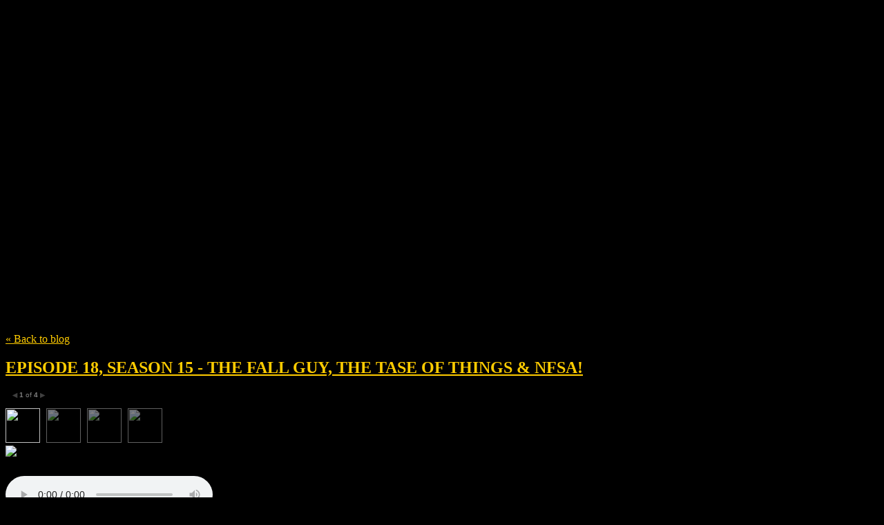

--- FILE ---
content_type: text/html; charset=utf-8
request_url: https://themovieclub.net/tag/87North%20Productions
body_size: 20465
content:
<!DOCTYPE html>
<html class='no-js'>
  <head>
    <title>The Movie Club</title>

    <meta content='width=device-width,initial-scale=1' name='viewport'>

    <meta name="description" content="Weekly Movie Reviews, News and Interviews!"/>
<meta property="og:title" content="87North Productions"/>
<meta property="og:type" content="website"/>
<meta property="og:url" content="https://themovieclub.net/tag/87North%20Productions"/>
<meta property="og:site_name" content="The Movie Club"/>
<meta property="og:description" content="Weekly Movie Reviews, News and Interviews!"/>
<meta property="og:image" content="https://i.ytimg.com/vi/EySdVK0NK1Y/hqdefault.jpg"/>
<meta property="og:image:width" content="480"/>
<meta property="og:image:height" content="360"/>
<meta property="og:image" content="https://phaven-prod.s3.amazonaws.com/files/image_part/asset/3180258/l9S3o9lvA7363rJQTHjlEtijb84/large_c4cb0789_7dcb_4777_8946_544b5fe803c3_.jpeg"/>
<meta property="og:image:width" content="1200"/>
<meta property="og:image:height" content="450"/>
<meta property="og:image" content="https://phaven-prod.s3.amazonaws.com/files/image_part/asset/3180464/-d0odFBB3nLl84HPZPdGNAkpoVw/large_NKI6DV4TN5BMXKSM5YQSU5A55M.jpeg"/>
<meta property="og:image:width" content="1200"/>
<meta property="og:image:height" content="527"/>
<meta property="og:image" content="https://phaven-prod.s3.amazonaws.com/files/image_part/asset/3180465/-sBhnKY_uBCTFvA6XeLT96PN1bM/large_EHI1151051-9ab040bb62f141bca3c07b410b858eda.jpeg"/>
<meta property="og:image:width" content="1200"/>
<meta property="og:image:height" content="675"/>
<meta property="og:image" content="https://phaven-prod.s3.amazonaws.com/files/image_part/asset/3180466/Ef6-K_aYetOzXkz_oR-Y3wUPYBU/large_1694_1_2.jpeg"/>
<meta property="og:image:width" content="1200"/>
<meta property="og:image:height" content="378"/>
<meta property="og:image" content="https://i.ytimg.com/vi/FdVjYpWds5A/hqdefault.jpg"/>
<meta property="og:image:width" content="480"/>
<meta property="og:image:height" content="360"/>
<meta property="og:image" content="https://i.ytimg.com/vi/0IOsk2Vlc4o/hqdefault.jpg"/>
<meta property="og:image:width" content="480"/>
<meta property="og:image:height" content="360"/>
<meta property="og:image" content="https://phaven-prod.s3.amazonaws.com/files/image_part/asset/2847004/J5eruzSDAlZcj0b3EjJeqlEhOh4/large_download.jpg"/>
<meta property="og:image:width" content="184"/>
<meta property="og:image:height" content="273"/>
<meta property="og:image" content="https://phaven-prod.s3.amazonaws.com/files/image_part/asset/2847546/LSG0ZzlocStqmhjuGEnJHHKu8kk/large_FX-6U5NUEAATHmu.jpg"/>
<meta property="og:image:width" content="1182"/>
<meta property="og:image:height" content="1478"/>
<meta property="og:image" content="https://phaven-prod.s3.amazonaws.com/files/image_part/asset/2847547/WETQpR5aEnJQ-_RLWUDC5z3nd0Q/large_Prey-Hulu-latest-poster-692x1024.jpg"/>
<meta property="og:image:width" content="692"/>
<meta property="og:image:height" content="1024"/>
<meta property="og:image" content="https://phaven-prod.s3.amazonaws.com/files/image_part/asset/2847548/Niv4BiFh3AKWB2L7DRJNv_aVvx8/large_predator.jpg"/>
<meta property="og:image:width" content="1197"/>
<meta property="og:image:height" content="631"/>
<meta property="og:image" content="https://i.ytimg.com/vi/wZ7LytagKlc/hqdefault.jpg"/>
<meta property="og:image:width" content="480"/>
<meta property="og:image:height" content="360"/>
<meta property="og:image" content="https://i.ytimg.com/vi/CbJ4BKhsCrM/hqdefault.jpg"/>
<meta property="og:image:width" content="480"/>
<meta property="og:image:height" content="360"/>
<meta property="og:image" content="https://i.ytimg.com/vi/MysGjRS9jFU/hqdefault.jpg"/>
<meta property="og:image:width" content="480"/>
<meta property="og:image:height" content="360"/>
<meta property="og:image" content="https://phaven-prod.s3.amazonaws.com/files/image_part/asset/2678157/36Rnhmsk4ACoXoSqHnOkeSgt9MA/large_AAAABYcwTBFQ0ykZgmGYd4gh3IMVKhhmsv0YiOJxh918zFzGp001-h1dVjTTcM9EQrkvnQClC153yie8LuBie66any0aTQUO6himbdnf_Agp-HZtSKWWcq96L6DZV3N3Ag.jpg"/>
<meta property="og:image:width" content="512"/>
<meta property="og:image:height" content="288"/>
<meta property="og:image" content="https://phaven-prod.s3.amazonaws.com/files/image_part/asset/2678158/v5RAA-W5BNeqVu-8Bs1LRlebaZQ/large_kate-netflix-154816.jpg"/>
<meta property="og:image:width" content="660"/>
<meta property="og:image:height" content="977"/>
<meta property="og:image" content="https://phaven-prod.s3.amazonaws.com/files/image_part/asset/2678159/s9u7zdeKbz6fzIZq23Wkqqf-6RU/large_kate-netflix.jpg"/>
<meta property="og:image:width" content="1200"/>
<meta property="og:image:height" content="675"/>
<meta property="og:image" content="https://phaven-prod.s3.amazonaws.com/files/image_part/asset/2678160/KGO2A_bUz93BIk_KxtaIv8ytWPs/large_E-3RoO8X0AUgOkA.jpg"/>
<meta property="og:image:width" content="848"/>
<meta property="og:image:height" content="1200"/>
<meta property="og:image" content="https://phaven-prod.s3.amazonaws.com/files/image_part/asset/2678161/2ftGR7ATG6SM5opLj5gd973hRmw/large_KATE2.jpg"/>
<meta property="og:image:width" content="1200"/>
<meta property="og:image:height" content="600"/>
<meta property="og:image" content="https://phaven-prod.s3.amazonaws.com/files/image_part/asset/2678162/d2Ri71azjZZBtnHpTBfFWYS0mG8/large_images.jpg"/>
<meta property="og:image:width" content="274"/>
<meta property="og:image:height" content="184"/>
<meta property="og:image" content="https://phaven-prod.s3.amazonaws.com/files/image_part/asset/2678163/99hTKJxstW1MwnhuWZCbQsstSrE/large_netflix-kate-2021-review-1002x524.jpg"/>
<meta property="og:image:width" content="1002"/>
<meta property="og:image:height" content="524"/>
<meta property="og:image" content="https://phaven-prod.s3.amazonaws.com/files/image_part/asset/2678164/CAEvtyPHmFFzwqdYDAz1d3tFDYo/large_KATE_20191111_08777_RC-scaled.jpg"/>
<meta property="og:image:width" content="1200"/>
<meta property="og:image:height" content="511"/>
<meta property="og:image" content="https://phaven-prod.s3.amazonaws.com/files/image_part/asset/2678165/6SHf8VnYgBTKNODzJNgdyTH5eMk/large_download.jpg"/>
<meta property="og:image:width" content="344"/>
<meta property="og:image:height" content="146"/>
<meta property="og:image" content="https://phaven-prod.s3.amazonaws.com/files/image_part/asset/2678166/9olTeGpUvf7PbtldvzH2r_1skII/large_Kate-1170x631.jpg"/>
<meta property="og:image:width" content="1170"/>
<meta property="og:image:height" content="631"/>
<meta property="og:image" content="https://phaven-prod.s3.amazonaws.com/files/image_part/asset/2678167/rZLgCGhpIR-Jq07kyXEYpA9KpRc/large_AAAABXHkr4PQenRU5lpw79MyWpaZSZ1XuCqQtnshYZBYLzWV1DgASMrJHHCSESSCRWIeM7kTSiQ7AnuCtewPaBFU1OBbJoCT.jpg"/>
<meta property="og:image:width" content="512"/>
<meta property="og:image:height" content="288"/>
<meta property="og:image" content="https://phaven-prod.s3.amazonaws.com/files/image_part/asset/2678168/4nqEybeEwTykmhTUFY77DiEofgI/large_AAAABRnEaaOjNacn5s0hBdqQOWyGGzU6mY-J6NkmYiRggEHaYqzN_nL9Ae68ebVcPkwrDg3rRu3hDgySbWDRyh0BpXIVCWUO.jpg"/>
<meta property="og:image:width" content="665"/>
<meta property="og:image:height" content="374"/>
<meta property="og:image" content="https://phaven-prod.s3.amazonaws.com/files/image_part/asset/2678169/FTYwC5-FTUSmrEIVywt5IlT0Hx4/large_AAAABUzZ-Ys3cnmmJ01TTkdnE08yNDCUd5QHj3rsBCRO5HYb2EtISqpUidI_Tq2dE6nlqGQ8oSYrY0CdPmj5M-g8S6zR3XM.jpg"/>
<meta property="og:image:width" content="299"/>
<meta property="og:image:height" content="168"/>
<meta property="og:image" content="https://phaven-prod.s3.amazonaws.com/files/image_part/asset/2678170/p28n4hxtviMuAly0Opt9JkEkXy8/large_The-Old-Ways-banner-750x422.jpg"/>
<meta property="og:image:width" content="750"/>
<meta property="og:image:height" content="422"/>
<meta property="og:image" content="https://phaven-prod.s3.amazonaws.com/files/image_part/asset/2678171/jxOVf2lEDBKqlv9zY9yKm5DeKAE/large_The-Old-Ways.jpg"/>
<meta property="og:image:width" content="400"/>
<meta property="og:image:height" content="240"/>
<meta property="og:image" content="https://i.ytimg.com/vi/I7yGks-kMWM/hqdefault.jpg"/>
<meta property="og:image:width" content="480"/>
<meta property="og:image:height" content="360"/>
<meta property="og:image" content="https://i.ytimg.com/vi/qDEiyjCEnqQ/hqdefault.jpg"/>
<meta property="og:image:width" content="480"/>
<meta property="og:image:height" content="360"/>
<meta property="og:image" content="https://phaven-prod.s3.amazonaws.com/files/image_part/asset/2605530/Ee1gVaZhy-M0flgkXSHB7MbuTXA/large_03-nbd-dm-mainstage-mobile-banner-1080x793-ra-f022221-60354670e5a33-1.jpg"/>
<meta property="og:image:width" content="1080"/>
<meta property="og:image:height" content="793"/>
<meta property="og:image" content="https://phaven-prod.s3.amazonaws.com/files/image_part/asset/2605531/PN9Cl9C1Vkfg2lpYHOBCG0H29a8/large_maxresdefault__1_.jpg"/>
<meta property="og:image:width" content="1200"/>
<meta property="og:image:height" content="675"/>
<meta property="og:image" content="https://phaven-prod.s3.amazonaws.com/files/image_part/asset/2605532/gl7ktkrlYk5YMceJ8WqnMnLF-T8/large_maxresdefault.jpg"/>
<meta property="og:image:width" content="1200"/>
<meta property="og:image:height" content="675"/>
<meta property="og:image" content="https://phaven-prod.s3.amazonaws.com/files/image_part/asset/2605533/dqWCDwOHAhTNvh18eaJTqv3UMW4/large_Canberra_Flickerfest_2021_artwork_1000x500.jpg"/>
<meta property="og:image:width" content="720"/>
<meta property="og:image:height" content="360"/>
<meta property="og:image" content="https://i.ytimg.com/vi/wZti8QKBWPo/hqdefault.jpg"/>
<meta property="og:image:width" content="480"/>
<meta property="og:image:height" content="360"/>
<meta property="og:image" content="https://i.ytimg.com/vi/MXn7x7HRj3A/hqdefault.jpg"/>
<meta property="og:image:width" content="480"/>
<meta property="og:image:height" content="360"/>
<meta property="twitter:card" content="summary"/>
<meta property="twitter:image" content="https://i.ytimg.com/vi/EySdVK0NK1Y/hqdefault.jpg"/>

    <link href="https://phthemes.s3.amazonaws.com/1/lpmGCkGbHyh0vsId/images/favicon.ico?v=1575993674" rel='shortcut icon' type='image/x-icon'>
    <link href="//fonts.googleapis.com/css?family=Oxygen:400,700,300|Crimson+Text:400,400italic&amp;subset=latin,latin-ext"
          media="screen" rel="stylesheet" type="text/css" />
    <link rel="stylesheet" href="https://phthemes.s3.amazonaws.com/1/lpmGCkGbHyh0vsId/blog.css?v=1594371214">

    <!-- Google tag (gtag.js) -->
<script async src="https://www.googletagmanager.com/gtag/js?id=G-0ZZR29PH1B"></script>
<script>
  window.dataLayer = window.dataLayer || [];
  function gtag(){dataLayer.push(arguments);}
  gtag('js', new Date());

  gtag('config', 'G-0ZZR29PH1B');
</script>
      <link rel="alternate" type="application/atom+xml" href="https://themovieclub.net/posts.atom">
      <script>
        window.Posthaven = window.Posthaven || {};
        window.Posthaven.currentPage = {"postIds":"2106864,1866159,1735800,1677003"};
        window.Posthaven.domain = 'posthaven.com';
        window.Posthaven.strings = {"archive.no_results":"No results found.","date":null,"forms.comment.anon_error":"Please enter your name and email.","forms.subscribe.after_subscribe_notice":"You have been subscribed. Check your email to confirm your subscription.","forms.subscribe.after_follow_notice":"You're now following this blog.","forms.subscribe.after_unfollow_notice":"You've unfollowed this blog.","gallery.of":"of","relative_date":null};
      </script>
      <link href="/assets/blog-internal-ebf9cc379e51c299993a0f443d1fee65.css"
            media="all" rel="stylesheet" />
      
      <style type="text/css">body 
{
    background-color: #000000;}
/* unvisited link */
a:link {
    color: #FFCC00;
}
article.post { color: #FFF; }

/* visited link */
a:visited {
    color: #FFCC00;
}

/* mouse over link */
a:hover {
    color: #FF6600;
}

/* selected link */
a:active {
    color: #FFCC00;
}

#header h1 a {
  background-image: url('https://phaven-prod.s3.amazonaws.com/files/image_part/asset/1349490/yCOfRXzg979__xowupxtvaU2Rew/xlarge_NEW_LOGO_MOVIE_CLUB.jpg');
  background-size: contain;
  background-repeat: no-repeat;
  display: block;
  width: 720px;
  max-width: 100%;
  height: 325px;
  text-indent: -20000px;
  margin-bottom: 8px;
}
@media handheld, only screen and (max-width: 400px) {
  #header h1 a {
    height: 150px;}</style>
      
      <script>
          window.fbAsyncInit = function() {
            FB.init({
              appId      : '488600357843531',
              xfbml      : true,
              version    : 'v2.6'
            });
          };

          (function(d, s, id){
            var js, fjs = d.getElementsByTagName(s)[0];
            if (d.getElementById(id)) {return;}
            js = d.createElement(s); js.id = id;
            js.src = "//connect.facebook.net/en_US/sdk.js";
            fjs.parentNode.insertBefore(js, fjs);
          }(document, 'script', 'facebook-jssdk'));
        </script>
  </head>

  <body id='site_1528'>
    <div id='container'>
      <nav class='posthaven-user-menu posthaven-control'>
<span class='posthaven-user-required' style='display: none;'>
<span class='posthaven-admin-required' style='display: none;'>
<a href="https://posthaven.com/dashboard#sites/1528">Manage</a>
<a href="https://posthaven.com/dashboard#sites/1528/posts/new">New Post</a>
</span>
<a href="/posthaven/xd/logout" data-posthaven-method="delete">Logout</a>
</span>
<span class='posthaven-anon'>
<a href="https://posthaven.com/users/sign_in?return_host=themovieclub.net" class="posthaven-login">Login</a>
</span>
</nav>


      <header id='topbar'>
        <a href="https://posthaven.com/"><div class='posthaven-tab'></div></a>
      </header>

      <div id='flash'>
        
      </div>

      
        <header id='header'>
          <h1>
            <a href="https://themovieclub.net/">The Movie Club</a>
          </h1>

          
            <h2>Weekly Movie Reviews, News and Interviews!</h2>
          

          
            <section class="subhead">
              
   <h3>
     <strong>Tag</strong>
     87North Productions
   </h3>


              <div class="back-to-blog">
                <a href="https://themovieclub.net/">&laquo;&nbsp;Back to blog</a>
              </div>
            </section>
          
        </header>
      

      <div id='main_container'>
        

<div id="main">
  

  
    <article class="post">
      
  

  <header>
    

    <div class="post-title">
      <h2><a href="https://themovieclub.net/episode-18-season-15-the-fall-guy-the-tase-of-things-and-nfsa">EPISODE 18, SEASON 15 - THE FALL GUY, THE TASE OF THINGS &amp; NFSA!</a></h2>

      
    </div>
  </header>

  <div class="post-body" id="post_body_2106864">
    
      <div class="posthaven-post-body">        <div class="posthaven-gallery " id="posthaven_gallery[2131117]">
          <div class="posthaven-gallery-car">
                    <p class="posthaven-file posthaven-file-image posthaven-file-state-processed">
          <img class="posthaven-gallery-image" src="https://phaven-prod.s3.amazonaws.com/files/image_part/asset/3180258/l9S3o9lvA7363rJQTHjlEtijb84/medium_c4cb0789_7dcb_4777_8946_544b5fe803c3_.jpeg" data-posthaven-state='processed'
data-medium-src='https://phaven-prod.s3.amazonaws.com/files/image_part/asset/3180258/l9S3o9lvA7363rJQTHjlEtijb84/medium_c4cb0789_7dcb_4777_8946_544b5fe803c3_.jpeg'
data-medium-width='800'
data-medium-height='300'
data-large-src='https://phaven-prod.s3.amazonaws.com/files/image_part/asset/3180258/l9S3o9lvA7363rJQTHjlEtijb84/large_c4cb0789_7dcb_4777_8946_544b5fe803c3_.jpeg'
data-large-width='1200'
data-large-height='450'
data-thumb-src='https://phaven-prod.s3.amazonaws.com/files/image_part/asset/3180258/l9S3o9lvA7363rJQTHjlEtijb84/thumb_c4cb0789_7dcb_4777_8946_544b5fe803c3_.jpeg'
data-thumb-width='200'
data-thumb-height='200'
data-xlarge-src='https://phaven-prod.s3.amazonaws.com/files/image_part/asset/3180258/l9S3o9lvA7363rJQTHjlEtijb84/xlarge_c4cb0789_7dcb_4777_8946_544b5fe803c3_.jpeg'
data-xlarge-width='2400'
data-xlarge-height='900'
data-orig-src='https://phaven-prod.s3.amazonaws.com/files/image_part/asset/3180258/l9S3o9lvA7363rJQTHjlEtijb84/c4cb0789_7dcb_4777_8946_544b5fe803c3_.jpeg'
data-orig-width='2400'
data-orig-height='900'
data-posthaven-id='3180258'/>
        </p>

          </div>
          <div class="posthaven-gallery-cdr">
                  <p class="posthaven-file posthaven-file-image posthaven-file-state-processed">
        <span class="posthaven-gallery-image" style="width:800px;height:351px;background:100% 100% url('https://phaven-prod.s3.amazonaws.com/files/image_part/asset/3180464/-d0odFBB3nLl84HPZPdGNAkpoVw/medium_NKI6DV4TN5BMXKSM5YQSU5A55M.jpeg') no-repeat;display:block;" data-posthaven-state='processed'
data-medium-src='https://phaven-prod.s3.amazonaws.com/files/image_part/asset/3180464/-d0odFBB3nLl84HPZPdGNAkpoVw/medium_NKI6DV4TN5BMXKSM5YQSU5A55M.jpeg'
data-medium-width='800'
data-medium-height='351'
data-large-src='https://phaven-prod.s3.amazonaws.com/files/image_part/asset/3180464/-d0odFBB3nLl84HPZPdGNAkpoVw/large_NKI6DV4TN5BMXKSM5YQSU5A55M.jpeg'
data-large-width='1200'
data-large-height='527'
data-thumb-src='https://phaven-prod.s3.amazonaws.com/files/image_part/asset/3180464/-d0odFBB3nLl84HPZPdGNAkpoVw/thumb_NKI6DV4TN5BMXKSM5YQSU5A55M.jpeg'
data-thumb-width='200'
data-thumb-height='200'
data-xlarge-src='https://phaven-prod.s3.amazonaws.com/files/image_part/asset/3180464/-d0odFBB3nLl84HPZPdGNAkpoVw/xlarge_NKI6DV4TN5BMXKSM5YQSU5A55M.jpeg'
data-xlarge-width='1640'
data-xlarge-height='720'
data-orig-src='https://phaven-prod.s3.amazonaws.com/files/image_part/asset/3180464/-d0odFBB3nLl84HPZPdGNAkpoVw/NKI6DV4TN5BMXKSM5YQSU5A55M.jpeg'
data-orig-width='1640'
data-orig-height='720'
data-posthaven-id='3180464'></span>
      </p>
      <p class="posthaven-file posthaven-file-image posthaven-file-state-processed">
        <span class="posthaven-gallery-image" style="width:800px;height:450px;background:100% 100% url('https://phaven-prod.s3.amazonaws.com/files/image_part/asset/3180465/-sBhnKY_uBCTFvA6XeLT96PN1bM/medium_EHI1151051-9ab040bb62f141bca3c07b410b858eda.jpeg') no-repeat;display:block;" data-posthaven-state='processed'
data-medium-src='https://phaven-prod.s3.amazonaws.com/files/image_part/asset/3180465/-sBhnKY_uBCTFvA6XeLT96PN1bM/medium_EHI1151051-9ab040bb62f141bca3c07b410b858eda.jpeg'
data-medium-width='800'
data-medium-height='450'
data-large-src='https://phaven-prod.s3.amazonaws.com/files/image_part/asset/3180465/-sBhnKY_uBCTFvA6XeLT96PN1bM/large_EHI1151051-9ab040bb62f141bca3c07b410b858eda.jpeg'
data-large-width='1200'
data-large-height='675'
data-thumb-src='https://phaven-prod.s3.amazonaws.com/files/image_part/asset/3180465/-sBhnKY_uBCTFvA6XeLT96PN1bM/thumb_EHI1151051-9ab040bb62f141bca3c07b410b858eda.jpeg'
data-thumb-width='200'
data-thumb-height='200'
data-xlarge-src='https://phaven-prod.s3.amazonaws.com/files/image_part/asset/3180465/-sBhnKY_uBCTFvA6XeLT96PN1bM/xlarge_EHI1151051-9ab040bb62f141bca3c07b410b858eda.jpeg'
data-xlarge-width='1200'
data-xlarge-height='675'
data-orig-src='https://phaven-prod.s3.amazonaws.com/files/image_part/asset/3180465/-sBhnKY_uBCTFvA6XeLT96PN1bM/EHI1151051-9ab040bb62f141bca3c07b410b858eda.jpeg'
data-orig-width='1200'
data-orig-height='675'
data-posthaven-id='3180465'></span>
      </p>
      <p class="posthaven-file posthaven-file-image posthaven-file-state-processed">
        <span class="posthaven-gallery-image" style="width:800px;height:252px;background:100% 100% url('https://phaven-prod.s3.amazonaws.com/files/image_part/asset/3180466/Ef6-K_aYetOzXkz_oR-Y3wUPYBU/medium_1694_1_2.jpeg') no-repeat;display:block;" data-posthaven-state='processed'
data-medium-src='https://phaven-prod.s3.amazonaws.com/files/image_part/asset/3180466/Ef6-K_aYetOzXkz_oR-Y3wUPYBU/medium_1694_1_2.jpeg'
data-medium-width='800'
data-medium-height='252'
data-large-src='https://phaven-prod.s3.amazonaws.com/files/image_part/asset/3180466/Ef6-K_aYetOzXkz_oR-Y3wUPYBU/large_1694_1_2.jpeg'
data-large-width='1200'
data-large-height='378'
data-thumb-src='https://phaven-prod.s3.amazonaws.com/files/image_part/asset/3180466/Ef6-K_aYetOzXkz_oR-Y3wUPYBU/thumb_1694_1_2.jpeg'
data-thumb-width='200'
data-thumb-height='200'
data-xlarge-src='https://phaven-prod.s3.amazonaws.com/files/image_part/asset/3180466/Ef6-K_aYetOzXkz_oR-Y3wUPYBU/xlarge_1694_1_2.jpeg'
data-xlarge-width='2220'
data-xlarge-height='700'
data-orig-src='https://phaven-prod.s3.amazonaws.com/files/image_part/asset/3180466/Ef6-K_aYetOzXkz_oR-Y3wUPYBU/1694_1_2.jpeg'
data-orig-width='2220'
data-orig-height='700'
data-posthaven-id='3180466'></span>
      </p>

          </div>
        </div>
        <div class="posthaven-file posthaven-file-audio posthaven-file-state-processed" id="posthaven_audio_3180453" >
          <audio controls src="https://phaven-prod.s3.amazonaws.com/files/audio_part/asset/3180453/ccUpHVWG2eVRLAyqnup-Rfk_j7k/TheMovieClub-Ep18_Sn15.mp3" type="audio/mpeg"></audio> <a class="posthaven-file-download" download href="https://phaven-prod.s3.amazonaws.com/files/audio_part/asset/3180453/ccUpHVWG2eVRLAyqnup-Rfk_j7k/TheMovieClub-Ep18_Sn15.mp3" style="display:none">Download TheMovieClub-Ep18_Sn15.mp3</a>
        </div>
<p class="posthaven-read-more-link"><a href="https://themovieclub.net/episode-18-season-15-the-fall-guy-the-tase-of-things-and-nfsa#more">Read more »</a></p></div>
    
  </div>



      <footer class="homepage-post-footer">
        
          <div class="tags">
            <h6>Tags</h6>
            <ul>
              
                <li>
                  <a href="/tag/he%20Fall%20Guy">he Fall Guy</a>
                </li>
              
                <li>
                  <a href="/tag/The%20Taste%20of%20Things">The Taste of Things</a>
                </li>
              
                <li>
                  <a href="/tag/Alliance%20Fran%C3%A7aise">Alliance Française</a>
                </li>
              
                <li>
                  <a href="/tag/French%20Film%20Festival">French Film Festival</a>
                </li>
              
                <li>
                  <a href="/tag/David%20Leitch">David Leitch</a>
                </li>
              
                <li>
                  <a href="/tag/Drew%20Pearce">Drew Pearce</a>
                </li>
              
                <li>
                  <a href="/tag/The%20Fall%20Guy">The Fall Guy</a>
                </li>
              
                <li>
                  <a href="/tag/Glen%20A">Glen A</a>
                </li>
              
                <li>
                  <a href="/tag/Larson">Larson</a>
                </li>
              
                <li>
                  <a href="/tag/Kelly%20McCormick">Kelly McCormick</a>
                </li>
              
                <li>
                  <a href="/tag/Ryan%20Gosling">Ryan Gosling</a>
                </li>
              
                <li>
                  <a href="/tag/Guymon%20Casady">Guymon Casady</a>
                </li>
              
                <li>
                  <a href="/tag/Emily%20Blunt">Emily Blunt</a>
                </li>
              
                <li>
                  <a href="/tag/Aaron%20Taylor-Johnson">Aaron Taylor-Johnson</a>
                </li>
              
                <li>
                  <a href="/tag/Hannah%20Waddingham">Hannah Waddingham</a>
                </li>
              
                <li>
                  <a href="/tag/Teresa%20Palmer">Teresa Palmer</a>
                </li>
              
                <li>
                  <a href="/tag/Stephanie%20Hsu">Stephanie Hsu</a>
                </li>
              
                <li>
                  <a href="/tag/Winston%20Duke">Winston Duke</a>
                </li>
              
                <li>
                  <a href="/tag/Jonathan%20Sela">Jonathan Sela</a>
                </li>
              
                <li>
                  <a href="/tag/El%C3%ADsabet%20Ronaldsd%C3%B3ttir">Elísabet Ronaldsdóttir</a>
                </li>
              
                <li>
                  <a href="/tag/Dominic%20Lewis">Dominic Lewis</a>
                </li>
              
                <li>
                  <a href="/tag/87North%20Productions">87North Productions</a>
                </li>
              
                <li>
                  <a href="/tag/Entertainment%20360">Entertainment 360</a>
                </li>
              
                <li>
                  <a href="/tag/Universal%20Pictures">Universal Pictures</a>
                </li>
              
                <li>
                  <a href="/tag/La%20Passion%20de%20Dodin%20Bouffant">La Passion de Dodin Bouffant</a>
                </li>
              
                <li>
                  <a href="/tag/The%20Passion%20of%20Dodin%20Bouffant">The Passion of Dodin Bouffant</a>
                </li>
              
                <li>
                  <a href="/tag/Tr%E1%BA%A7n%20Anh%20H%C3%B9ng">Trần Anh Hùng</a>
                </li>
              
                <li>
                  <a href="/tag/Olivier%20Delbosc">Olivier Delbosc</a>
                </li>
              
                <li>
                  <a href="/tag/Juliette%20Binoche">Juliette Binoche</a>
                </li>
              
                <li>
                  <a href="/tag/Beno%C3%AEt%20Magimel">Benoît Magimel</a>
                </li>
              
                <li>
                  <a href="/tag/Jonathan%20Ricquebourg">Jonathan Ricquebourg</a>
                </li>
              
                <li>
                  <a href="/tag/Mario%20Battistel">Mario Battistel</a>
                </li>
              
                <li>
                  <a href="/tag/Curiosa%20Films">Curiosa Films</a>
                </li>
              
                <li>
                  <a href="/tag/Gaumont">Gaumont</a>
                </li>
              
                <li>
                  <a href="/tag/France%202%20Cin%C3%A9ma">France 2 Cinéma</a>
                </li>
              
                <li>
                  <a href="/tag/Umedia">Umedia</a>
                </li>
              
                <li>
                  <a href="/tag/Gaumont%20Cannes">Gaumont Cannes</a>
                </li>
              
                <li>
                  <a href="/tag/France">France</a>
                </li>
              
                <li>
                  <a href="/tag/French">French</a>
                </li>
              
                <li>
                  <a href="/tag/Episode%2018">Episode 18</a>
                </li>
              
                <li>
                  <a href="/tag/Season%2015">Season 15</a>
                </li>
              
                <li>
                  <a href="/tag/The%20Movie%20Club">The Movie Club</a>
                </li>
              
                <li>
                  <a href="/tag/Marisa%20Martin">Marisa Martin</a>
                </li>
              
                <li>
                  <a href="/tag/Travis%20Green">Travis Green</a>
                </li>
              
                <li>
                  <a href="/tag/Luke%20McWilliams">Luke McWilliams</a>
                </li>
              
                <li>
                  <a href="/tag/Movie%20Reviews">Movie Reviews</a>
                </li>
              
                <li>
                  <a href="/tag/Creative%20Producer%20&amp;%20Program%20Coordinator">Creative Producer &amp; Program Coordinator</a>
                </li>
              
                <li>
                  <a href="/tag/National%20Film%20and%20Sound%20Archive">National Film and Sound Archive</a>
                </li>
              
                <li>
                  <a href="/tag/May%20movie%20program">May movie program</a>
                </li>
              
            </ul>
          </div>
        

        <div class='posthaven-share-links'>
<div class='posthaven-share-item'>
<a class='posthaven-upvote posthaven-control' data-post-id='2106864' href='javascript:void(0);'>
<span class='posthaven-upvote-holder'>
<span class='posthaven-upvote-icon'>
<span class='posthaven-upvote-side'></span>
<span class='posthaven-upvote-arrow'></span>
</span>
<span class='posthaven-upvote-label-area'>
<span class='posthaven-upvote-label'><span>Up</span>vote</span>
<span class='posthaven-upvoted-label'><span>Up</span>voted</span>
<span class='posthaven-upvote-number'>0</span>
</span>
</span>
</a>

</div>
<div class='posthaven-share-item posthaven-twitter-share'>
<a class='twitter-share-button share-item' data-text='EPISODE 18, SEASON 15 - THE FALL GUY, THE TASE OF THINGS &amp; NFSA!' data-url='https://themovieclub.net/episode-18-season-15-the-fall-guy-the-tase-of-things-and-nfsa' href='https://twitter.com/share'>Tweet</a>
</div>
<div class='posthaven-share-item posthaven-facebook-share'>
<div class='fb-share-button' data-href='https://themovieclub.net/episode-18-season-15-the-fall-guy-the-tase-of-things-and-nfsa' data-layout='button_count'></div>
</div>
</div>


        

        <span class="display-date">
          Posted
          <a href="https://themovieclub.net/episode-18-season-15-the-fall-guy-the-tase-of-things-and-nfsa"><span class="posthaven-formatted-date" data-format="RELATIVE"
                  data-unix-time="1714571965"></span></a>
          
        </span>
      </footer>
    </article>
  
    <article class="post">
      
  

  <header>
    

    <div class="post-title">
      <h2><a href="https://themovieclub.net/episode-32-season-13-bullet-train-and-prey">EPISODE 32, SEASON 13 - BULLET TRAIN &amp; PREY!</a></h2>

      
    </div>
  </header>

  <div class="post-body" id="post_body_1866159">
    
      <div class="posthaven-post-body"><p><a href="https://themovieclub.net/episode-32-season-13-bullet-train-and-prey?draft=c-FlFz3S2AblFAa_WFs8yyZLzWzqpWJX4FhnpAMW6Mc=" title="Link: https://themovieclub.net/episode-32-season-13-bullet-train-and-prey?draft=c-FlFz3S2AblFAa_WFs8yyZLzWzqpWJX4FhnpAMW6Mc=">        <div class="posthaven-gallery " id="posthaven_gallery[1889185]">
          <div class="posthaven-gallery-car">
                    <p class="posthaven-file posthaven-file-image posthaven-file-state-processed">
          <img class="posthaven-gallery-image" src="https://phaven-prod.s3.amazonaws.com/files/image_part/asset/2847004/J5eruzSDAlZcj0b3EjJeqlEhOh4/medium_download.jpg" data-posthaven-state='processed'
data-medium-src='https://phaven-prod.s3.amazonaws.com/files/image_part/asset/2847004/J5eruzSDAlZcj0b3EjJeqlEhOh4/medium_download.jpg'
data-medium-width='184'
data-medium-height='273'
data-large-src='https://phaven-prod.s3.amazonaws.com/files/image_part/asset/2847004/J5eruzSDAlZcj0b3EjJeqlEhOh4/large_download.jpg'
data-large-width='184'
data-large-height='273'
data-thumb-src='https://phaven-prod.s3.amazonaws.com/files/image_part/asset/2847004/J5eruzSDAlZcj0b3EjJeqlEhOh4/thumb_download.jpg'
data-thumb-width='200'
data-thumb-height='200'
data-xlarge-src='https://phaven-prod.s3.amazonaws.com/files/image_part/asset/2847004/J5eruzSDAlZcj0b3EjJeqlEhOh4/xlarge_download.jpg'
data-xlarge-width='184'
data-xlarge-height='273'
data-orig-src='https://phaven-prod.s3.amazonaws.com/files/image_part/asset/2847004/J5eruzSDAlZcj0b3EjJeqlEhOh4/download.jpg'
data-orig-width='184'
data-orig-height='273'
data-posthaven-id='2847004'/>
        </p>

          </div>
          <div class="posthaven-gallery-cdr">
                  <p class="posthaven-file posthaven-file-image posthaven-file-state-processed">
        <span class="posthaven-gallery-image" style="width:800px;height:1000px;background:100% 100% url('https://phaven-prod.s3.amazonaws.com/files/image_part/asset/2847546/LSG0ZzlocStqmhjuGEnJHHKu8kk/medium_FX-6U5NUEAATHmu.jpg') no-repeat;display:block;" data-posthaven-state='processed'
data-medium-src='https://phaven-prod.s3.amazonaws.com/files/image_part/asset/2847546/LSG0ZzlocStqmhjuGEnJHHKu8kk/medium_FX-6U5NUEAATHmu.jpg'
data-medium-width='800'
data-medium-height='1000'
data-large-src='https://phaven-prod.s3.amazonaws.com/files/image_part/asset/2847546/LSG0ZzlocStqmhjuGEnJHHKu8kk/large_FX-6U5NUEAATHmu.jpg'
data-large-width='1182'
data-large-height='1478'
data-thumb-src='https://phaven-prod.s3.amazonaws.com/files/image_part/asset/2847546/LSG0ZzlocStqmhjuGEnJHHKu8kk/thumb_FX-6U5NUEAATHmu.jpg'
data-thumb-width='200'
data-thumb-height='200'
data-xlarge-src='https://phaven-prod.s3.amazonaws.com/files/image_part/asset/2847546/LSG0ZzlocStqmhjuGEnJHHKu8kk/xlarge_FX-6U5NUEAATHmu.jpg'
data-xlarge-width='1182'
data-xlarge-height='1478'
data-orig-src='https://phaven-prod.s3.amazonaws.com/files/image_part/asset/2847546/LSG0ZzlocStqmhjuGEnJHHKu8kk/FX-6U5NUEAATHmu.jpg'
data-orig-width='1182'
data-orig-height='1478'
data-posthaven-id='2847546'></span>
      </p>
      <p class="posthaven-file posthaven-file-image posthaven-file-state-processed">
        <span class="posthaven-gallery-image" style="width:692px;height:1024px;background:100% 100% url('https://phaven-prod.s3.amazonaws.com/files/image_part/asset/2847547/WETQpR5aEnJQ-_RLWUDC5z3nd0Q/medium_Prey-Hulu-latest-poster-692x1024.jpg') no-repeat;display:block;" data-posthaven-state='processed'
data-medium-src='https://phaven-prod.s3.amazonaws.com/files/image_part/asset/2847547/WETQpR5aEnJQ-_RLWUDC5z3nd0Q/medium_Prey-Hulu-latest-poster-692x1024.jpg'
data-medium-width='692'
data-medium-height='1024'
data-large-src='https://phaven-prod.s3.amazonaws.com/files/image_part/asset/2847547/WETQpR5aEnJQ-_RLWUDC5z3nd0Q/large_Prey-Hulu-latest-poster-692x1024.jpg'
data-large-width='692'
data-large-height='1024'
data-thumb-src='https://phaven-prod.s3.amazonaws.com/files/image_part/asset/2847547/WETQpR5aEnJQ-_RLWUDC5z3nd0Q/thumb_Prey-Hulu-latest-poster-692x1024.jpg'
data-thumb-width='200'
data-thumb-height='200'
data-xlarge-src='https://phaven-prod.s3.amazonaws.com/files/image_part/asset/2847547/WETQpR5aEnJQ-_RLWUDC5z3nd0Q/xlarge_Prey-Hulu-latest-poster-692x1024.jpg'
data-xlarge-width='692'
data-xlarge-height='1024'
data-orig-src='https://phaven-prod.s3.amazonaws.com/files/image_part/asset/2847547/WETQpR5aEnJQ-_RLWUDC5z3nd0Q/Prey-Hulu-latest-poster-692x1024.jpg'
data-orig-width='692'
data-orig-height='1024'
data-posthaven-id='2847547'></span>
      </p>
      <p class="posthaven-file posthaven-file-image posthaven-file-state-processed">
        <span class="posthaven-gallery-image" style="width:800px;height:422px;background:100% 100% url('https://phaven-prod.s3.amazonaws.com/files/image_part/asset/2847548/Niv4BiFh3AKWB2L7DRJNv_aVvx8/medium_predator.jpg') no-repeat;display:block;" data-posthaven-state='processed'
data-medium-src='https://phaven-prod.s3.amazonaws.com/files/image_part/asset/2847548/Niv4BiFh3AKWB2L7DRJNv_aVvx8/medium_predator.jpg'
data-medium-width='800'
data-medium-height='422'
data-large-src='https://phaven-prod.s3.amazonaws.com/files/image_part/asset/2847548/Niv4BiFh3AKWB2L7DRJNv_aVvx8/large_predator.jpg'
data-large-width='1197'
data-large-height='631'
data-thumb-src='https://phaven-prod.s3.amazonaws.com/files/image_part/asset/2847548/Niv4BiFh3AKWB2L7DRJNv_aVvx8/thumb_predator.jpg'
data-thumb-width='200'
data-thumb-height='200'
data-xlarge-src='https://phaven-prod.s3.amazonaws.com/files/image_part/asset/2847548/Niv4BiFh3AKWB2L7DRJNv_aVvx8/xlarge_predator.jpg'
data-xlarge-width='1197'
data-xlarge-height='631'
data-orig-src='https://phaven-prod.s3.amazonaws.com/files/image_part/asset/2847548/Niv4BiFh3AKWB2L7DRJNv_aVvx8/predator.jpg'
data-orig-width='1197'
data-orig-height='631'
data-posthaven-id='2847548'></span>
      </p>

          </div>
        </div>
</a>        <div class="posthaven-file posthaven-file-audio posthaven-file-state-processed" id="posthaven_audio_2847523" >
          <audio controls src="https://phaven-prod.s3.amazonaws.com/files/audio_part/asset/2847523/Qx7tKvEw3c5CyZd_X-yi1Jomc_E/TheMovieClub-Ep32_Sn13.mp3" type="audio/mpeg"></audio> <a class="posthaven-file-download" download href="https://phaven-prod.s3.amazonaws.com/files/audio_part/asset/2847523/Qx7tKvEw3c5CyZd_X-yi1Jomc_E/TheMovieClub-Ep32_Sn13.mp3" style="display:none">Download TheMovieClub-Ep32_Sn13.mp3</a>
        </div>
</p><p class="posthaven-read-more-link"><a href="https://themovieclub.net/episode-32-season-13-bullet-train-and-prey#more">Read more »</a></p></div>
    
  </div>



      <footer class="homepage-post-footer">
        
          <div class="tags">
            <h6>Tags</h6>
            <ul>
              
                <li>
                  <a href="/tag/Prey">Prey</a>
                </li>
              
                <li>
                  <a href="/tag/Review">Review</a>
                </li>
              
                <li>
                  <a href="/tag/Movie">Movie</a>
                </li>
              
                <li>
                  <a href="/tag/Podcast">Podcast</a>
                </li>
              
                <li>
                  <a href="/tag/Marisa%20Martin">Marisa Martin</a>
                </li>
              
                <li>
                  <a href="/tag/Luke%20McWilliams">Luke McWilliams</a>
                </li>
              
                <li>
                  <a href="/tag/Season%2013">Season 13</a>
                </li>
              
                <li>
                  <a href="/tag/Episode%2032">Episode 32</a>
                </li>
              
                <li>
                  <a href="/tag/Sony%20Pictures%20Releasing">Sony Pictures Releasing</a>
                </li>
              
                <li>
                  <a href="/tag/87North%20Productions">87North Productions</a>
                </li>
              
                <li>
                  <a href="/tag/Fuqua%20Films">Fuqua Films</a>
                </li>
              
                <li>
                  <a href="/tag/Columbia%20Pictures">Columbia Pictures</a>
                </li>
              
                <li>
                  <a href="/tag/Dominic%20Lewis">Dominic Lewis</a>
                </li>
              
                <li>
                  <a href="/tag/Elisabet%20Ronaldsdottir">Elisabet Ronaldsdottir</a>
                </li>
              
                <li>
                  <a href="/tag/Jonathan%20Sela">Jonathan Sela</a>
                </li>
              
                <li>
                  <a href="/tag/Sandra%20Bullock">Sandra Bullock</a>
                </li>
              
                <li>
                  <a href="/tag/Benito%20A%20Mart%C3%ADnez%20Ocasio">Benito A Martínez Ocasio</a>
                </li>
              
                <li>
                  <a href="/tag/Michael%20Shannon">Michael Shannon</a>
                </li>
              
                <li>
                  <a href="/tag/Hiroyuki%20Sanada">Hiroyuki Sanada</a>
                </li>
              
                <li>
                  <a href="/tag/Andrew%20Koji">Andrew Koji</a>
                </li>
              
                <li>
                  <a href="/tag/Brian%20Tyree%20Henry">Brian Tyree Henry</a>
                </li>
              
                <li>
                  <a href="/tag/Aaron%20Taylor-Johnson">Aaron Taylor-Johnson</a>
                </li>
              
                <li>
                  <a href="/tag/Joey%20King">Joey King</a>
                </li>
              
                <li>
                  <a href="/tag/Brad%20Pitt">Brad Pitt</a>
                </li>
              
                <li>
                  <a href="/tag/Antoine%20Fuqua">Antoine Fuqua</a>
                </li>
              
                <li>
                  <a href="/tag/Kelly%20McCormick">Kelly McCormick</a>
                </li>
              
                <li>
                  <a href="/tag/K%C5%8Dtar%C5%8D%20Isaka">Kōtarō Isaka</a>
                </li>
              
                <li>
                  <a href="/tag/Bullet%20Train">Bullet Train</a>
                </li>
              
                <li>
                  <a href="/tag/Maria%20Beetle">Maria Beetle</a>
                </li>
              
                <li>
                  <a href="/tag/Zak%20Olkewicz">Zak Olkewicz</a>
                </li>
              
                <li>
                  <a href="/tag/David%20Leitch">David Leitch</a>
                </li>
              
                <li>
                  <a href="/tag/Jeff%20Cutter">Jeff Cutter</a>
                </li>
              
                <li>
                  <a href="/tag/Dane%20DiLiegro">Dane DiLiegro</a>
                </li>
              
                <li>
                  <a href="/tag/Julian%20Black%20Antelope">Julian Black Antelope</a>
                </li>
              
                <li>
                  <a href="/tag/Stormee%20Kipp">Stormee Kipp</a>
                </li>
              
                <li>
                  <a href="/tag/Michelle%20Thrush">Michelle Thrush</a>
                </li>
              
                <li>
                  <a href="/tag/Dakota%20Beavers">Dakota Beavers</a>
                </li>
              
                <li>
                  <a href="/tag/Amber%20Midthunder">Amber Midthunder</a>
                </li>
              
                <li>
                  <a href="/tag/Marty%20P.%20Ewing">Marty P. Ewing</a>
                </li>
              
                <li>
                  <a href="/tag/Jhane%20Myers">Jhane Myers</a>
                </li>
              
                <li>
                  <a href="/tag/John%20Davis">John Davis</a>
                </li>
              
                <li>
                  <a href="/tag/John%20Thomas">John Thomas</a>
                </li>
              
                <li>
                  <a href="/tag/Patrick%20Aison%20Dan%20Trachtenberg%20Jim%20Thomas">Patrick Aison Dan Trachtenberg Jim Thomas</a>
                </li>
              
                <li>
                  <a href="/tag/San%20Diego%20Comic-Con">San Diego Comic-Con</a>
                </li>
              
                <li>
                  <a href="/tag/Disney+">Disney+</a>
                </li>
              
                <li>
                  <a href="/tag/Star+">Star+</a>
                </li>
              
                <li>
                  <a href="/tag/Hulu">Hulu</a>
                </li>
              
                <li>
                  <a href="/tag/Lawrence%20Gordon%20Productions">Lawrence Gordon Productions</a>
                </li>
              
                <li>
                  <a href="/tag/Davis%20Entertainment">Davis Entertainment</a>
                </li>
              
                <li>
                  <a href="/tag/20th%20Century%20Studios">20th Century Studios</a>
                </li>
              
                <li>
                  <a href="/tag/Sarah%20Schachner">Sarah Schachner</a>
                </li>
              
                <li>
                  <a href="/tag/Claudia%20Castello">Claudia Castello</a>
                </li>
              
                <li>
                  <a href="/tag/Angela%20M.%20Catanzaro">Angela M. Catanzaro</a>
                </li>
              
            </ul>
          </div>
        

        <div class='posthaven-share-links'>
<div class='posthaven-share-item'>
<a class='posthaven-upvote posthaven-control' data-post-id='1866159' href='javascript:void(0);'>
<span class='posthaven-upvote-holder'>
<span class='posthaven-upvote-icon'>
<span class='posthaven-upvote-side'></span>
<span class='posthaven-upvote-arrow'></span>
</span>
<span class='posthaven-upvote-label-area'>
<span class='posthaven-upvote-label'><span>Up</span>vote</span>
<span class='posthaven-upvoted-label'><span>Up</span>voted</span>
<span class='posthaven-upvote-number'>0</span>
</span>
</span>
</a>

</div>
<div class='posthaven-share-item posthaven-twitter-share'>
<a class='twitter-share-button share-item' data-text='EPISODE 32, SEASON 13 - BULLET TRAIN &amp; PREY!' data-url='https://themovieclub.net/episode-32-season-13-bullet-train-and-prey' href='https://twitter.com/share'>Tweet</a>
</div>
<div class='posthaven-share-item posthaven-facebook-share'>
<div class='fb-share-button' data-href='https://themovieclub.net/episode-32-season-13-bullet-train-and-prey' data-layout='button_count'></div>
</div>
</div>


        

        <span class="display-date">
          Posted
          <a href="https://themovieclub.net/episode-32-season-13-bullet-train-and-prey"><span class="posthaven-formatted-date" data-format="RELATIVE"
                  data-unix-time="1660140049"></span></a>
          
        </span>
      </footer>
    </article>
  
    <article class="post">
      
  

  <header>
    

    <div class="post-title">
      <h2><a href="https://themovieclub.net/episode-38-season-12-kate-and-the-old-ways">EPISODE 38, SEASON 12-KATE &amp; THE OLD WAYS!</a></h2>

      
    </div>
  </header>

  <div class="post-body" id="post_body_1735800">
    
      <div class="posthaven-post-body"><a href="https://themovieclub.net/episode-38-season-12-kate-and-the-old-ways" title="Link: https://themovieclub.net/episode-38-season-12-kate-and-the-old-ways">        <div class="posthaven-gallery " id="posthaven_gallery[1756486]">
          <div class="posthaven-gallery-car">
                    <p class="posthaven-file posthaven-file-image posthaven-file-state-processed">
          <img class="posthaven-gallery-image" src="https://phaven-prod.s3.amazonaws.com/files/image_part/asset/2678157/36Rnhmsk4ACoXoSqHnOkeSgt9MA/medium_AAAABYcwTBFQ0ykZgmGYd4gh3IMVKhhmsv0YiOJxh918zFzGp001-h1dVjTTcM9EQrkvnQClC153yie8LuBie66any0aTQUO6himbdnf_Agp-HZtSKWWcq96L6DZV3N3Ag.jpg" data-posthaven-state='processed'
data-medium-src='https://phaven-prod.s3.amazonaws.com/files/image_part/asset/2678157/36Rnhmsk4ACoXoSqHnOkeSgt9MA/medium_AAAABYcwTBFQ0ykZgmGYd4gh3IMVKhhmsv0YiOJxh918zFzGp001-h1dVjTTcM9EQrkvnQClC153yie8LuBie66any0aTQUO6himbdnf_Agp-HZtSKWWcq96L6DZV3N3Ag.jpg'
data-medium-width='512'
data-medium-height='288'
data-large-src='https://phaven-prod.s3.amazonaws.com/files/image_part/asset/2678157/36Rnhmsk4ACoXoSqHnOkeSgt9MA/large_AAAABYcwTBFQ0ykZgmGYd4gh3IMVKhhmsv0YiOJxh918zFzGp001-h1dVjTTcM9EQrkvnQClC153yie8LuBie66any0aTQUO6himbdnf_Agp-HZtSKWWcq96L6DZV3N3Ag.jpg'
data-large-width='512'
data-large-height='288'
data-thumb-src='https://phaven-prod.s3.amazonaws.com/files/image_part/asset/2678157/36Rnhmsk4ACoXoSqHnOkeSgt9MA/thumb_AAAABYcwTBFQ0ykZgmGYd4gh3IMVKhhmsv0YiOJxh918zFzGp001-h1dVjTTcM9EQrkvnQClC153yie8LuBie66any0aTQUO6himbdnf_Agp-HZtSKWWcq96L6DZV3N3Ag.jpg'
data-thumb-width='200'
data-thumb-height='200'
data-xlarge-src='https://phaven-prod.s3.amazonaws.com/files/image_part/asset/2678157/36Rnhmsk4ACoXoSqHnOkeSgt9MA/xlarge_AAAABYcwTBFQ0ykZgmGYd4gh3IMVKhhmsv0YiOJxh918zFzGp001-h1dVjTTcM9EQrkvnQClC153yie8LuBie66any0aTQUO6himbdnf_Agp-HZtSKWWcq96L6DZV3N3Ag.jpg'
data-xlarge-width='512'
data-xlarge-height='288'
data-orig-src='https://phaven-prod.s3.amazonaws.com/files/image_part/asset/2678157/36Rnhmsk4ACoXoSqHnOkeSgt9MA/AAAABYcwTBFQ0ykZgmGYd4gh3IMVKhhmsv0YiOJxh918zFzGp001-h1dVjTTcM9EQrkvnQClC153yie8LuBie66any0aTQUO6himbdnf_Agp-HZtSKWWcq96L6DZV3N3Ag.jpg'
data-orig-width='512'
data-orig-height='288'
data-posthaven-id='2678157'/>
        </p>

          </div>
          <div class="posthaven-gallery-cdr">
                  <p class="posthaven-file posthaven-file-image posthaven-file-state-processed">
        <span class="posthaven-gallery-image" style="width:660px;height:977px;background:100% 100% url('https://phaven-prod.s3.amazonaws.com/files/image_part/asset/2678158/v5RAA-W5BNeqVu-8Bs1LRlebaZQ/medium_kate-netflix-154816.jpg') no-repeat;display:block;" data-posthaven-state='processed'
data-medium-src='https://phaven-prod.s3.amazonaws.com/files/image_part/asset/2678158/v5RAA-W5BNeqVu-8Bs1LRlebaZQ/medium_kate-netflix-154816.jpg'
data-medium-width='660'
data-medium-height='977'
data-large-src='https://phaven-prod.s3.amazonaws.com/files/image_part/asset/2678158/v5RAA-W5BNeqVu-8Bs1LRlebaZQ/large_kate-netflix-154816.jpg'
data-large-width='660'
data-large-height='977'
data-thumb-src='https://phaven-prod.s3.amazonaws.com/files/image_part/asset/2678158/v5RAA-W5BNeqVu-8Bs1LRlebaZQ/thumb_kate-netflix-154816.jpg'
data-thumb-width='200'
data-thumb-height='200'
data-xlarge-src='https://phaven-prod.s3.amazonaws.com/files/image_part/asset/2678158/v5RAA-W5BNeqVu-8Bs1LRlebaZQ/xlarge_kate-netflix-154816.jpg'
data-xlarge-width='660'
data-xlarge-height='977'
data-orig-src='https://phaven-prod.s3.amazonaws.com/files/image_part/asset/2678158/v5RAA-W5BNeqVu-8Bs1LRlebaZQ/kate-netflix-154816.jpg'
data-orig-width='660'
data-orig-height='977'
data-posthaven-id='2678158'></span>
      </p>
      <p class="posthaven-file posthaven-file-image posthaven-file-state-processed">
        <span class="posthaven-gallery-image" style="width:800px;height:450px;background:100% 100% url('https://phaven-prod.s3.amazonaws.com/files/image_part/asset/2678159/s9u7zdeKbz6fzIZq23Wkqqf-6RU/medium_kate-netflix.jpg') no-repeat;display:block;" data-posthaven-state='processed'
data-medium-src='https://phaven-prod.s3.amazonaws.com/files/image_part/asset/2678159/s9u7zdeKbz6fzIZq23Wkqqf-6RU/medium_kate-netflix.jpg'
data-medium-width='800'
data-medium-height='450'
data-large-src='https://phaven-prod.s3.amazonaws.com/files/image_part/asset/2678159/s9u7zdeKbz6fzIZq23Wkqqf-6RU/large_kate-netflix.jpg'
data-large-width='1200'
data-large-height='675'
data-thumb-src='https://phaven-prod.s3.amazonaws.com/files/image_part/asset/2678159/s9u7zdeKbz6fzIZq23Wkqqf-6RU/thumb_kate-netflix.jpg'
data-thumb-width='200'
data-thumb-height='200'
data-xlarge-src='https://phaven-prod.s3.amazonaws.com/files/image_part/asset/2678159/s9u7zdeKbz6fzIZq23Wkqqf-6RU/xlarge_kate-netflix.jpg'
data-xlarge-width='1920'
data-xlarge-height='1080'
data-orig-src='https://phaven-prod.s3.amazonaws.com/files/image_part/asset/2678159/s9u7zdeKbz6fzIZq23Wkqqf-6RU/kate-netflix.jpg'
data-orig-width='1920'
data-orig-height='1080'
data-posthaven-id='2678159'></span>
      </p>
      <p class="posthaven-file posthaven-file-image posthaven-file-state-processed">
        <span class="posthaven-gallery-image" style="width:800px;height:1132px;background:100% 100% url('https://phaven-prod.s3.amazonaws.com/files/image_part/asset/2678160/KGO2A_bUz93BIk_KxtaIv8ytWPs/medium_E-3RoO8X0AUgOkA.jpg') no-repeat;display:block;" data-posthaven-state='processed'
data-medium-src='https://phaven-prod.s3.amazonaws.com/files/image_part/asset/2678160/KGO2A_bUz93BIk_KxtaIv8ytWPs/medium_E-3RoO8X0AUgOkA.jpg'
data-medium-width='800'
data-medium-height='1132'
data-large-src='https://phaven-prod.s3.amazonaws.com/files/image_part/asset/2678160/KGO2A_bUz93BIk_KxtaIv8ytWPs/large_E-3RoO8X0AUgOkA.jpg'
data-large-width='848'
data-large-height='1200'
data-thumb-src='https://phaven-prod.s3.amazonaws.com/files/image_part/asset/2678160/KGO2A_bUz93BIk_KxtaIv8ytWPs/thumb_E-3RoO8X0AUgOkA.jpg'
data-thumb-width='200'
data-thumb-height='200'
data-xlarge-src='https://phaven-prod.s3.amazonaws.com/files/image_part/asset/2678160/KGO2A_bUz93BIk_KxtaIv8ytWPs/xlarge_E-3RoO8X0AUgOkA.jpg'
data-xlarge-width='848'
data-xlarge-height='1200'
data-orig-src='https://phaven-prod.s3.amazonaws.com/files/image_part/asset/2678160/KGO2A_bUz93BIk_KxtaIv8ytWPs/E-3RoO8X0AUgOkA.jpg'
data-orig-width='848'
data-orig-height='1200'
data-posthaven-id='2678160'></span>
      </p>
      <p class="posthaven-file posthaven-file-image posthaven-file-state-processed">
        <span class="posthaven-gallery-image" style="width:800px;height:400px;background:100% 100% url('https://phaven-prod.s3.amazonaws.com/files/image_part/asset/2678161/2ftGR7ATG6SM5opLj5gd973hRmw/medium_KATE2.jpg') no-repeat;display:block;" data-posthaven-state='processed'
data-medium-src='https://phaven-prod.s3.amazonaws.com/files/image_part/asset/2678161/2ftGR7ATG6SM5opLj5gd973hRmw/medium_KATE2.jpg'
data-medium-width='800'
data-medium-height='400'
data-large-src='https://phaven-prod.s3.amazonaws.com/files/image_part/asset/2678161/2ftGR7ATG6SM5opLj5gd973hRmw/large_KATE2.jpg'
data-large-width='1200'
data-large-height='600'
data-thumb-src='https://phaven-prod.s3.amazonaws.com/files/image_part/asset/2678161/2ftGR7ATG6SM5opLj5gd973hRmw/thumb_KATE2.jpg'
data-thumb-width='200'
data-thumb-height='200'
data-xlarge-src='https://phaven-prod.s3.amazonaws.com/files/image_part/asset/2678161/2ftGR7ATG6SM5opLj5gd973hRmw/xlarge_KATE2.jpg'
data-xlarge-width='1400'
data-xlarge-height='700'
data-orig-src='https://phaven-prod.s3.amazonaws.com/files/image_part/asset/2678161/2ftGR7ATG6SM5opLj5gd973hRmw/KATE2.jpg'
data-orig-width='1400'
data-orig-height='700'
data-posthaven-id='2678161'></span>
      </p>
      <p class="posthaven-file posthaven-file-image posthaven-file-state-processed">
        <span class="posthaven-gallery-image" style="width:274px;height:184px;background:100% 100% url('https://phaven-prod.s3.amazonaws.com/files/image_part/asset/2678162/d2Ri71azjZZBtnHpTBfFWYS0mG8/medium_images.jpg') no-repeat;display:block;" data-posthaven-state='processed'
data-medium-src='https://phaven-prod.s3.amazonaws.com/files/image_part/asset/2678162/d2Ri71azjZZBtnHpTBfFWYS0mG8/medium_images.jpg'
data-medium-width='274'
data-medium-height='184'
data-large-src='https://phaven-prod.s3.amazonaws.com/files/image_part/asset/2678162/d2Ri71azjZZBtnHpTBfFWYS0mG8/large_images.jpg'
data-large-width='274'
data-large-height='184'
data-thumb-src='https://phaven-prod.s3.amazonaws.com/files/image_part/asset/2678162/d2Ri71azjZZBtnHpTBfFWYS0mG8/thumb_images.jpg'
data-thumb-width='200'
data-thumb-height='200'
data-xlarge-src='https://phaven-prod.s3.amazonaws.com/files/image_part/asset/2678162/d2Ri71azjZZBtnHpTBfFWYS0mG8/xlarge_images.jpg'
data-xlarge-width='274'
data-xlarge-height='184'
data-orig-src='https://phaven-prod.s3.amazonaws.com/files/image_part/asset/2678162/d2Ri71azjZZBtnHpTBfFWYS0mG8/images.jfif'
data-orig-width='274'
data-orig-height='184'
data-posthaven-id='2678162'></span>
      </p>
      <p class="posthaven-file posthaven-file-image posthaven-file-state-processed">
        <span class="posthaven-gallery-image" style="width:800px;height:418px;background:100% 100% url('https://phaven-prod.s3.amazonaws.com/files/image_part/asset/2678163/99hTKJxstW1MwnhuWZCbQsstSrE/medium_netflix-kate-2021-review-1002x524.jpg') no-repeat;display:block;" data-posthaven-state='processed'
data-medium-src='https://phaven-prod.s3.amazonaws.com/files/image_part/asset/2678163/99hTKJxstW1MwnhuWZCbQsstSrE/medium_netflix-kate-2021-review-1002x524.jpg'
data-medium-width='800'
data-medium-height='418'
data-large-src='https://phaven-prod.s3.amazonaws.com/files/image_part/asset/2678163/99hTKJxstW1MwnhuWZCbQsstSrE/large_netflix-kate-2021-review-1002x524.jpg'
data-large-width='1002'
data-large-height='524'
data-thumb-src='https://phaven-prod.s3.amazonaws.com/files/image_part/asset/2678163/99hTKJxstW1MwnhuWZCbQsstSrE/thumb_netflix-kate-2021-review-1002x524.jpg'
data-thumb-width='200'
data-thumb-height='200'
data-xlarge-src='https://phaven-prod.s3.amazonaws.com/files/image_part/asset/2678163/99hTKJxstW1MwnhuWZCbQsstSrE/xlarge_netflix-kate-2021-review-1002x524.jpg'
data-xlarge-width='1002'
data-xlarge-height='524'
data-orig-src='https://phaven-prod.s3.amazonaws.com/files/image_part/asset/2678163/99hTKJxstW1MwnhuWZCbQsstSrE/netflix-kate-2021-review-1002x524.jpg'
data-orig-width='1002'
data-orig-height='524'
data-posthaven-id='2678163'></span>
      </p>
      <p class="posthaven-file posthaven-file-image posthaven-file-state-processed">
        <span class="posthaven-gallery-image" style="width:800px;height:340px;background:100% 100% url('https://phaven-prod.s3.amazonaws.com/files/image_part/asset/2678164/CAEvtyPHmFFzwqdYDAz1d3tFDYo/medium_KATE_20191111_08777_RC-scaled.jpg') no-repeat;display:block;" data-posthaven-state='processed'
data-medium-src='https://phaven-prod.s3.amazonaws.com/files/image_part/asset/2678164/CAEvtyPHmFFzwqdYDAz1d3tFDYo/medium_KATE_20191111_08777_RC-scaled.jpg'
data-medium-width='800'
data-medium-height='340'
data-large-src='https://phaven-prod.s3.amazonaws.com/files/image_part/asset/2678164/CAEvtyPHmFFzwqdYDAz1d3tFDYo/large_KATE_20191111_08777_RC-scaled.jpg'
data-large-width='1200'
data-large-height='511'
data-thumb-src='https://phaven-prod.s3.amazonaws.com/files/image_part/asset/2678164/CAEvtyPHmFFzwqdYDAz1d3tFDYo/thumb_KATE_20191111_08777_RC-scaled.jpg'
data-thumb-width='200'
data-thumb-height='200'
data-xlarge-src='https://phaven-prod.s3.amazonaws.com/files/image_part/asset/2678164/CAEvtyPHmFFzwqdYDAz1d3tFDYo/xlarge_KATE_20191111_08777_RC-scaled.jpg'
data-xlarge-width='2400'
data-xlarge-height='1021'
data-orig-src='https://phaven-prod.s3.amazonaws.com/files/image_part/asset/2678164/CAEvtyPHmFFzwqdYDAz1d3tFDYo/KATE_20191111_08777_RC-scaled.jpg'
data-orig-width='3840'
data-orig-height='1634'
data-posthaven-id='2678164'></span>
      </p>
      <p class="posthaven-file posthaven-file-image posthaven-file-state-processed">
        <span class="posthaven-gallery-image" style="width:344px;height:146px;background:100% 100% url('https://phaven-prod.s3.amazonaws.com/files/image_part/asset/2678165/6SHf8VnYgBTKNODzJNgdyTH5eMk/medium_download.jpg') no-repeat;display:block;" data-posthaven-state='processed'
data-medium-src='https://phaven-prod.s3.amazonaws.com/files/image_part/asset/2678165/6SHf8VnYgBTKNODzJNgdyTH5eMk/medium_download.jpg'
data-medium-width='344'
data-medium-height='146'
data-large-src='https://phaven-prod.s3.amazonaws.com/files/image_part/asset/2678165/6SHf8VnYgBTKNODzJNgdyTH5eMk/large_download.jpg'
data-large-width='344'
data-large-height='146'
data-thumb-src='https://phaven-prod.s3.amazonaws.com/files/image_part/asset/2678165/6SHf8VnYgBTKNODzJNgdyTH5eMk/thumb_download.jpg'
data-thumb-width='200'
data-thumb-height='200'
data-xlarge-src='https://phaven-prod.s3.amazonaws.com/files/image_part/asset/2678165/6SHf8VnYgBTKNODzJNgdyTH5eMk/xlarge_download.jpg'
data-xlarge-width='344'
data-xlarge-height='146'
data-orig-src='https://phaven-prod.s3.amazonaws.com/files/image_part/asset/2678165/6SHf8VnYgBTKNODzJNgdyTH5eMk/download.jfif'
data-orig-width='344'
data-orig-height='146'
data-posthaven-id='2678165'></span>
      </p>
      <p class="posthaven-file posthaven-file-image posthaven-file-state-processed">
        <span class="posthaven-gallery-image" style="width:800px;height:431px;background:100% 100% url('https://phaven-prod.s3.amazonaws.com/files/image_part/asset/2678166/9olTeGpUvf7PbtldvzH2r_1skII/medium_Kate-1170x631.jpg') no-repeat;display:block;" data-posthaven-state='processed'
data-medium-src='https://phaven-prod.s3.amazonaws.com/files/image_part/asset/2678166/9olTeGpUvf7PbtldvzH2r_1skII/medium_Kate-1170x631.jpg'
data-medium-width='800'
data-medium-height='431'
data-large-src='https://phaven-prod.s3.amazonaws.com/files/image_part/asset/2678166/9olTeGpUvf7PbtldvzH2r_1skII/large_Kate-1170x631.jpg'
data-large-width='1170'
data-large-height='631'
data-thumb-src='https://phaven-prod.s3.amazonaws.com/files/image_part/asset/2678166/9olTeGpUvf7PbtldvzH2r_1skII/thumb_Kate-1170x631.jpg'
data-thumb-width='200'
data-thumb-height='200'
data-xlarge-src='https://phaven-prod.s3.amazonaws.com/files/image_part/asset/2678166/9olTeGpUvf7PbtldvzH2r_1skII/xlarge_Kate-1170x631.jpg'
data-xlarge-width='1170'
data-xlarge-height='631'
data-orig-src='https://phaven-prod.s3.amazonaws.com/files/image_part/asset/2678166/9olTeGpUvf7PbtldvzH2r_1skII/Kate-1170x631.jpg'
data-orig-width='1170'
data-orig-height='631'
data-posthaven-id='2678166'></span>
      </p>
      <p class="posthaven-file posthaven-file-image posthaven-file-state-processed">
        <span class="posthaven-gallery-image" style="width:512px;height:288px;background:100% 100% url('https://phaven-prod.s3.amazonaws.com/files/image_part/asset/2678167/rZLgCGhpIR-Jq07kyXEYpA9KpRc/medium_AAAABXHkr4PQenRU5lpw79MyWpaZSZ1XuCqQtnshYZBYLzWV1DgASMrJHHCSESSCRWIeM7kTSiQ7AnuCtewPaBFU1OBbJoCT.jpg') no-repeat;display:block;" data-posthaven-state='processed'
data-medium-src='https://phaven-prod.s3.amazonaws.com/files/image_part/asset/2678167/rZLgCGhpIR-Jq07kyXEYpA9KpRc/medium_AAAABXHkr4PQenRU5lpw79MyWpaZSZ1XuCqQtnshYZBYLzWV1DgASMrJHHCSESSCRWIeM7kTSiQ7AnuCtewPaBFU1OBbJoCT.jpg'
data-medium-width='512'
data-medium-height='288'
data-large-src='https://phaven-prod.s3.amazonaws.com/files/image_part/asset/2678167/rZLgCGhpIR-Jq07kyXEYpA9KpRc/large_AAAABXHkr4PQenRU5lpw79MyWpaZSZ1XuCqQtnshYZBYLzWV1DgASMrJHHCSESSCRWIeM7kTSiQ7AnuCtewPaBFU1OBbJoCT.jpg'
data-large-width='512'
data-large-height='288'
data-thumb-src='https://phaven-prod.s3.amazonaws.com/files/image_part/asset/2678167/rZLgCGhpIR-Jq07kyXEYpA9KpRc/thumb_AAAABXHkr4PQenRU5lpw79MyWpaZSZ1XuCqQtnshYZBYLzWV1DgASMrJHHCSESSCRWIeM7kTSiQ7AnuCtewPaBFU1OBbJoCT.jpg'
data-thumb-width='200'
data-thumb-height='200'
data-xlarge-src='https://phaven-prod.s3.amazonaws.com/files/image_part/asset/2678167/rZLgCGhpIR-Jq07kyXEYpA9KpRc/xlarge_AAAABXHkr4PQenRU5lpw79MyWpaZSZ1XuCqQtnshYZBYLzWV1DgASMrJHHCSESSCRWIeM7kTSiQ7AnuCtewPaBFU1OBbJoCT.jpg'
data-xlarge-width='512'
data-xlarge-height='288'
data-orig-src='https://phaven-prod.s3.amazonaws.com/files/image_part/asset/2678167/rZLgCGhpIR-Jq07kyXEYpA9KpRc/AAAABXHkr4PQenRU5lpw79MyWpaZSZ1XuCqQtnshYZBYLzWV1DgASMrJHHCSESSCRWIeM7kTSiQ7AnuCtewPaBFU1OBbJoCT.jpg'
data-orig-width='512'
data-orig-height='288'
data-posthaven-id='2678167'></span>
      </p>
      <p class="posthaven-file posthaven-file-image posthaven-file-state-processed">
        <span class="posthaven-gallery-image" style="width:665px;height:374px;background:100% 100% url('https://phaven-prod.s3.amazonaws.com/files/image_part/asset/2678168/4nqEybeEwTykmhTUFY77DiEofgI/medium_AAAABRnEaaOjNacn5s0hBdqQOWyGGzU6mY-J6NkmYiRggEHaYqzN_nL9Ae68ebVcPkwrDg3rRu3hDgySbWDRyh0BpXIVCWUO.jpg') no-repeat;display:block;" data-posthaven-state='processed'
data-medium-src='https://phaven-prod.s3.amazonaws.com/files/image_part/asset/2678168/4nqEybeEwTykmhTUFY77DiEofgI/medium_AAAABRnEaaOjNacn5s0hBdqQOWyGGzU6mY-J6NkmYiRggEHaYqzN_nL9Ae68ebVcPkwrDg3rRu3hDgySbWDRyh0BpXIVCWUO.jpg'
data-medium-width='665'
data-medium-height='374'
data-large-src='https://phaven-prod.s3.amazonaws.com/files/image_part/asset/2678168/4nqEybeEwTykmhTUFY77DiEofgI/large_AAAABRnEaaOjNacn5s0hBdqQOWyGGzU6mY-J6NkmYiRggEHaYqzN_nL9Ae68ebVcPkwrDg3rRu3hDgySbWDRyh0BpXIVCWUO.jpg'
data-large-width='665'
data-large-height='374'
data-thumb-src='https://phaven-prod.s3.amazonaws.com/files/image_part/asset/2678168/4nqEybeEwTykmhTUFY77DiEofgI/thumb_AAAABRnEaaOjNacn5s0hBdqQOWyGGzU6mY-J6NkmYiRggEHaYqzN_nL9Ae68ebVcPkwrDg3rRu3hDgySbWDRyh0BpXIVCWUO.jpg'
data-thumb-width='200'
data-thumb-height='200'
data-xlarge-src='https://phaven-prod.s3.amazonaws.com/files/image_part/asset/2678168/4nqEybeEwTykmhTUFY77DiEofgI/xlarge_AAAABRnEaaOjNacn5s0hBdqQOWyGGzU6mY-J6NkmYiRggEHaYqzN_nL9Ae68ebVcPkwrDg3rRu3hDgySbWDRyh0BpXIVCWUO.jpg'
data-xlarge-width='665'
data-xlarge-height='374'
data-orig-src='https://phaven-prod.s3.amazonaws.com/files/image_part/asset/2678168/4nqEybeEwTykmhTUFY77DiEofgI/AAAABRnEaaOjNacn5s0hBdqQOWyGGzU6mY-J6NkmYiRggEHaYqzN_nL9Ae68ebVcPkwrDg3rRu3hDgySbWDRyh0BpXIVCWUO.jpg'
data-orig-width='665'
data-orig-height='374'
data-posthaven-id='2678168'></span>
      </p>
      <p class="posthaven-file posthaven-file-image posthaven-file-state-processed">
        <span class="posthaven-gallery-image" style="width:299px;height:168px;background:100% 100% url('https://phaven-prod.s3.amazonaws.com/files/image_part/asset/2678169/FTYwC5-FTUSmrEIVywt5IlT0Hx4/medium_AAAABUzZ-Ys3cnmmJ01TTkdnE08yNDCUd5QHj3rsBCRO5HYb2EtISqpUidI_Tq2dE6nlqGQ8oSYrY0CdPmj5M-g8S6zR3XM.jpg') no-repeat;display:block;" data-posthaven-state='processed'
data-medium-src='https://phaven-prod.s3.amazonaws.com/files/image_part/asset/2678169/FTYwC5-FTUSmrEIVywt5IlT0Hx4/medium_AAAABUzZ-Ys3cnmmJ01TTkdnE08yNDCUd5QHj3rsBCRO5HYb2EtISqpUidI_Tq2dE6nlqGQ8oSYrY0CdPmj5M-g8S6zR3XM.jpg'
data-medium-width='299'
data-medium-height='168'
data-large-src='https://phaven-prod.s3.amazonaws.com/files/image_part/asset/2678169/FTYwC5-FTUSmrEIVywt5IlT0Hx4/large_AAAABUzZ-Ys3cnmmJ01TTkdnE08yNDCUd5QHj3rsBCRO5HYb2EtISqpUidI_Tq2dE6nlqGQ8oSYrY0CdPmj5M-g8S6zR3XM.jpg'
data-large-width='299'
data-large-height='168'
data-thumb-src='https://phaven-prod.s3.amazonaws.com/files/image_part/asset/2678169/FTYwC5-FTUSmrEIVywt5IlT0Hx4/thumb_AAAABUzZ-Ys3cnmmJ01TTkdnE08yNDCUd5QHj3rsBCRO5HYb2EtISqpUidI_Tq2dE6nlqGQ8oSYrY0CdPmj5M-g8S6zR3XM.jpg'
data-thumb-width='200'
data-thumb-height='200'
data-xlarge-src='https://phaven-prod.s3.amazonaws.com/files/image_part/asset/2678169/FTYwC5-FTUSmrEIVywt5IlT0Hx4/xlarge_AAAABUzZ-Ys3cnmmJ01TTkdnE08yNDCUd5QHj3rsBCRO5HYb2EtISqpUidI_Tq2dE6nlqGQ8oSYrY0CdPmj5M-g8S6zR3XM.jpg'
data-xlarge-width='299'
data-xlarge-height='168'
data-orig-src='https://phaven-prod.s3.amazonaws.com/files/image_part/asset/2678169/FTYwC5-FTUSmrEIVywt5IlT0Hx4/AAAABUzZ-Ys3cnmmJ01TTkdnE08yNDCUd5QHj3rsBCRO5HYb2EtISqpUidI_Tq2dE6nlqGQ8oSYrY0CdPmj5M-g8S6zR3XM.jpg'
data-orig-width='299'
data-orig-height='168'
data-posthaven-id='2678169'></span>
      </p>
      <p class="posthaven-file posthaven-file-image posthaven-file-state-processed">
        <span class="posthaven-gallery-image" style="width:750px;height:422px;background:100% 100% url('https://phaven-prod.s3.amazonaws.com/files/image_part/asset/2678170/p28n4hxtviMuAly0Opt9JkEkXy8/medium_The-Old-Ways-banner-750x422.jpg') no-repeat;display:block;" data-posthaven-state='processed'
data-medium-src='https://phaven-prod.s3.amazonaws.com/files/image_part/asset/2678170/p28n4hxtviMuAly0Opt9JkEkXy8/medium_The-Old-Ways-banner-750x422.jpg'
data-medium-width='750'
data-medium-height='422'
data-large-src='https://phaven-prod.s3.amazonaws.com/files/image_part/asset/2678170/p28n4hxtviMuAly0Opt9JkEkXy8/large_The-Old-Ways-banner-750x422.jpg'
data-large-width='750'
data-large-height='422'
data-thumb-src='https://phaven-prod.s3.amazonaws.com/files/image_part/asset/2678170/p28n4hxtviMuAly0Opt9JkEkXy8/thumb_The-Old-Ways-banner-750x422.jpg'
data-thumb-width='200'
data-thumb-height='200'
data-xlarge-src='https://phaven-prod.s3.amazonaws.com/files/image_part/asset/2678170/p28n4hxtviMuAly0Opt9JkEkXy8/xlarge_The-Old-Ways-banner-750x422.jpg'
data-xlarge-width='750'
data-xlarge-height='422'
data-orig-src='https://phaven-prod.s3.amazonaws.com/files/image_part/asset/2678170/p28n4hxtviMuAly0Opt9JkEkXy8/The-Old-Ways-banner-750x422.jpg'
data-orig-width='750'
data-orig-height='422'
data-posthaven-id='2678170'></span>
      </p>
      <p class="posthaven-file posthaven-file-image posthaven-file-state-processed">
        <span class="posthaven-gallery-image" style="width:400px;height:240px;background:100% 100% url('https://phaven-prod.s3.amazonaws.com/files/image_part/asset/2678171/jxOVf2lEDBKqlv9zY9yKm5DeKAE/medium_The-Old-Ways.jpg') no-repeat;display:block;" data-posthaven-state='processed'
data-medium-src='https://phaven-prod.s3.amazonaws.com/files/image_part/asset/2678171/jxOVf2lEDBKqlv9zY9yKm5DeKAE/medium_The-Old-Ways.jpg'
data-medium-width='400'
data-medium-height='240'
data-large-src='https://phaven-prod.s3.amazonaws.com/files/image_part/asset/2678171/jxOVf2lEDBKqlv9zY9yKm5DeKAE/large_The-Old-Ways.jpg'
data-large-width='400'
data-large-height='240'
data-thumb-src='https://phaven-prod.s3.amazonaws.com/files/image_part/asset/2678171/jxOVf2lEDBKqlv9zY9yKm5DeKAE/thumb_The-Old-Ways.jpg'
data-thumb-width='200'
data-thumb-height='200'
data-xlarge-src='https://phaven-prod.s3.amazonaws.com/files/image_part/asset/2678171/jxOVf2lEDBKqlv9zY9yKm5DeKAE/xlarge_The-Old-Ways.jpg'
data-xlarge-width='400'
data-xlarge-height='240'
data-orig-src='https://phaven-prod.s3.amazonaws.com/files/image_part/asset/2678171/jxOVf2lEDBKqlv9zY9yKm5DeKAE/The-Old-Ways.jpg'
data-orig-width='400'
data-orig-height='240'
data-posthaven-id='2678171'></span>
      </p>

          </div>
        </div>
</a>        <div class="posthaven-file posthaven-file-audio posthaven-file-state-processed" id="posthaven_audio_2678200" >
          <audio controls src="https://phaven-prod.s3.amazonaws.com/files/audio_part/asset/2678200/mF7VToyUM8Pt1DN7Vv4ZBGRtRUs/TheMovieClub-Ep38_Sn12.mp3" type="audio/mpeg"></audio> <a class="posthaven-file-download" download href="https://phaven-prod.s3.amazonaws.com/files/audio_part/asset/2678200/mF7VToyUM8Pt1DN7Vv4ZBGRtRUs/TheMovieClub-Ep38_Sn12.mp3" style="display:none">Download TheMovieClub-Ep38_Sn12.mp3</a>
        </div>
<p class="posthaven-read-more-link"><a href="https://themovieclub.net/episode-38-season-12-kate-and-the-old-ways#more">Read more »</a></p></div>
    
  </div>



      <footer class="homepage-post-footer">
        
          <div class="tags">
            <h6>Tags</h6>
            <ul>
              
                <li>
                  <a href="/tag/Kate">Kate</a>
                </li>
              
                <li>
                  <a href="/tag/The%20Old%20Ways">The Old Ways</a>
                </li>
              
                <li>
                  <a href="/tag/Marisa%20Martin">Marisa Martin</a>
                </li>
              
                <li>
                  <a href="/tag/Luke%20McWilliams">Luke McWilliams</a>
                </li>
              
                <li>
                  <a href="/tag/Movie%20Reviews">Movie Reviews</a>
                </li>
              
                <li>
                  <a href="/tag/Movie">Movie</a>
                </li>
              
                <li>
                  <a href="/tag/Season%2012">Season 12</a>
                </li>
              
                <li>
                  <a href="/tag/Episode%2038">Episode 38</a>
                </li>
              
                <li>
                  <a href="/tag/Marcos%20Gabriel">Marcos Gabriel</a>
                </li>
              
                <li>
                  <a href="/tag/Christopher%20Alender">Christopher Alender</a>
                </li>
              
                <li>
                  <a href="/tag/Sitges%20Film%20Festival">Sitges Film Festival</a>
                </li>
              
                <li>
                  <a href="/tag/Soapbox%20Films">Soapbox Films</a>
                </li>
              
                <li>
                  <a href="/tag/AJ%20Bowen">AJ Bowen</a>
                </li>
              
                <li>
                  <a href="/tag/Sal%20Lopez">Sal Lopez</a>
                </li>
              
                <li>
                  <a href="/tag/Julia%20Vera">Julia Vera</a>
                </li>
              
                <li>
                  <a href="/tag/Andrea%20Cort%C3%A9s">Andrea Cortés</a>
                </li>
              
                <li>
                  <a href="/tag/Brigitte%20Kali%20Canales">Brigitte Kali Canales</a>
                </li>
              
                <li>
                  <a href="/tag/David%20Grove%20Churchill%20Viste">David Grove Churchill Viste</a>
                </li>
              
                <li>
                  <a href="/tag/T.%20Justin%20Ross">T. Justin Ross</a>
                </li>
              
                <li>
                  <a href="/tag/Christa%20Boarini">Christa Boarini</a>
                </li>
              
                <li>
                  <a href="/tag/Netflix">Netflix</a>
                </li>
              
                <li>
                  <a href="/tag/Clubhouse%20Pictures">Clubhouse Pictures</a>
                </li>
              
                <li>
                  <a href="/tag/87North%20Productions">87North Productions</a>
                </li>
              
                <li>
                  <a href="/tag/Nathan%20Barr">Nathan Barr</a>
                </li>
              
                <li>
                  <a href="/tag/El%C3%ADsabet%20Ronaldsd%C3%B3ttir">Elísabet Ronaldsdóttir</a>
                </li>
              
                <li>
                  <a href="/tag/Sandra%20Montiel">Sandra Montiel</a>
                </li>
              
                <li>
                  <a href="/tag/Lyle%20Vincent">Lyle Vincent</a>
                </li>
              
                <li>
                  <a href="/tag/Woody%20Harrelson">Woody Harrelson</a>
                </li>
              
                <li>
                  <a href="/tag/Miku%20Martineau">Miku Martineau</a>
                </li>
              
                <li>
                  <a href="/tag/Mary%20Elizabeth%20Winstead">Mary Elizabeth Winstead</a>
                </li>
              
                <li>
                  <a href="/tag/Patrick%20Newall">Patrick Newall</a>
                </li>
              
                <li>
                  <a href="/tag/Bryan%20Unkeless">Bryan Unkeless</a>
                </li>
              
                <li>
                  <a href="/tag/Kelly%20McCormick">Kelly McCormick</a>
                </li>
              
                <li>
                  <a href="/tag/David%20Leitch">David Leitch</a>
                </li>
              
                <li>
                  <a href="/tag/Umair%20Aleem">Umair Aleem</a>
                </li>
              
                <li>
                  <a href="/tag/Cedric%20Nicolas-Troyan">Cedric Nicolas-Troyan</a>
                </li>
              
            </ul>
          </div>
        

        <div class='posthaven-share-links'>
<div class='posthaven-share-item'>
<a class='posthaven-upvote posthaven-control' data-post-id='1735800' href='javascript:void(0);'>
<span class='posthaven-upvote-holder'>
<span class='posthaven-upvote-icon'>
<span class='posthaven-upvote-side'></span>
<span class='posthaven-upvote-arrow'></span>
</span>
<span class='posthaven-upvote-label-area'>
<span class='posthaven-upvote-label'><span>Up</span>vote</span>
<span class='posthaven-upvoted-label'><span>Up</span>voted</span>
<span class='posthaven-upvote-number'>0</span>
</span>
</span>
</a>

</div>
<div class='posthaven-share-item posthaven-twitter-share'>
<a class='twitter-share-button share-item' data-text='EPISODE 38, SEASON 12-KATE &amp; THE OLD WAYS!' data-url='https://themovieclub.net/episode-38-season-12-kate-and-the-old-ways' href='https://twitter.com/share'>Tweet</a>
</div>
<div class='posthaven-share-item posthaven-facebook-share'>
<div class='fb-share-button' data-href='https://themovieclub.net/episode-38-season-12-kate-and-the-old-ways' data-layout='button_count'></div>
</div>
</div>


        

        <span class="display-date">
          Posted
          <a href="https://themovieclub.net/episode-38-season-12-kate-and-the-old-ways"><span class="posthaven-formatted-date" data-format="RELATIVE"
                  data-unix-time="1631629814"></span></a>
          
        </span>
      </footer>
    </article>
  
    <article class="post">
      
  

  <header>
    

    <div class="post-title">
      <h2><a href="https://themovieclub.net/episode-15-season-12-the-courier-nobody-and-flickerfest">EPISODE 15, SEASON 12-THE COURIER, NOBODY &amp; FLICKERFEST!</a></h2>

      
    </div>
  </header>

  <div class="post-body" id="post_body_1677003">
    
      <div class="posthaven-post-body">        <div class="posthaven-gallery " id="posthaven_gallery[1698122]">
          <div class="posthaven-gallery-car">
                    <p class="posthaven-file posthaven-file-image posthaven-file-state-processed">
          <img class="posthaven-gallery-image" src="https://phaven-prod.s3.amazonaws.com/files/image_part/asset/2605530/Ee1gVaZhy-M0flgkXSHB7MbuTXA/medium_03-nbd-dm-mainstage-mobile-banner-1080x793-ra-f022221-60354670e5a33-1.jpg" data-posthaven-state='processed'
data-medium-src='https://phaven-prod.s3.amazonaws.com/files/image_part/asset/2605530/Ee1gVaZhy-M0flgkXSHB7MbuTXA/medium_03-nbd-dm-mainstage-mobile-banner-1080x793-ra-f022221-60354670e5a33-1.jpg'
data-medium-width='800'
data-medium-height='587'
data-large-src='https://phaven-prod.s3.amazonaws.com/files/image_part/asset/2605530/Ee1gVaZhy-M0flgkXSHB7MbuTXA/large_03-nbd-dm-mainstage-mobile-banner-1080x793-ra-f022221-60354670e5a33-1.jpg'
data-large-width='1080'
data-large-height='793'
data-thumb-src='https://phaven-prod.s3.amazonaws.com/files/image_part/asset/2605530/Ee1gVaZhy-M0flgkXSHB7MbuTXA/thumb_03-nbd-dm-mainstage-mobile-banner-1080x793-ra-f022221-60354670e5a33-1.jpg'
data-thumb-width='200'
data-thumb-height='200'
data-xlarge-src='https://phaven-prod.s3.amazonaws.com/files/image_part/asset/2605530/Ee1gVaZhy-M0flgkXSHB7MbuTXA/xlarge_03-nbd-dm-mainstage-mobile-banner-1080x793-ra-f022221-60354670e5a33-1.jpg'
data-xlarge-width='1080'
data-xlarge-height='793'
data-orig-src='https://phaven-prod.s3.amazonaws.com/files/image_part/asset/2605530/Ee1gVaZhy-M0flgkXSHB7MbuTXA/03-nbd-dm-mainstage-mobile-banner-1080x793-ra-f022221-60354670e5a33-1.jpg'
data-orig-width='1080'
data-orig-height='793'
data-posthaven-id='2605530'/>
        </p>

          </div>
          <div class="posthaven-gallery-cdr">
                  <p class="posthaven-file posthaven-file-image posthaven-file-state-processed">
        <span class="posthaven-gallery-image" style="width:800px;height:450px;background:100% 100% url('https://phaven-prod.s3.amazonaws.com/files/image_part/asset/2605531/PN9Cl9C1Vkfg2lpYHOBCG0H29a8/medium_maxresdefault__1_.jpg') no-repeat;display:block;" data-posthaven-state='processed'
data-medium-src='https://phaven-prod.s3.amazonaws.com/files/image_part/asset/2605531/PN9Cl9C1Vkfg2lpYHOBCG0H29a8/medium_maxresdefault__1_.jpg'
data-medium-width='800'
data-medium-height='450'
data-large-src='https://phaven-prod.s3.amazonaws.com/files/image_part/asset/2605531/PN9Cl9C1Vkfg2lpYHOBCG0H29a8/large_maxresdefault__1_.jpg'
data-large-width='1200'
data-large-height='675'
data-thumb-src='https://phaven-prod.s3.amazonaws.com/files/image_part/asset/2605531/PN9Cl9C1Vkfg2lpYHOBCG0H29a8/thumb_maxresdefault__1_.jpg'
data-thumb-width='200'
data-thumb-height='200'
data-xlarge-src='https://phaven-prod.s3.amazonaws.com/files/image_part/asset/2605531/PN9Cl9C1Vkfg2lpYHOBCG0H29a8/xlarge_maxresdefault__1_.jpg'
data-xlarge-width='1280'
data-xlarge-height='720'
data-orig-src='https://phaven-prod.s3.amazonaws.com/files/image_part/asset/2605531/PN9Cl9C1Vkfg2lpYHOBCG0H29a8/maxresdefault__1_.jpg'
data-orig-width='1280'
data-orig-height='720'
data-posthaven-id='2605531'></span>
      </p>
      <p class="posthaven-file posthaven-file-image posthaven-file-state-processed">
        <span class="posthaven-gallery-image" style="width:800px;height:450px;background:100% 100% url('https://phaven-prod.s3.amazonaws.com/files/image_part/asset/2605532/gl7ktkrlYk5YMceJ8WqnMnLF-T8/medium_maxresdefault.jpg') no-repeat;display:block;" data-posthaven-state='processed'
data-medium-src='https://phaven-prod.s3.amazonaws.com/files/image_part/asset/2605532/gl7ktkrlYk5YMceJ8WqnMnLF-T8/medium_maxresdefault.jpg'
data-medium-width='800'
data-medium-height='450'
data-large-src='https://phaven-prod.s3.amazonaws.com/files/image_part/asset/2605532/gl7ktkrlYk5YMceJ8WqnMnLF-T8/large_maxresdefault.jpg'
data-large-width='1200'
data-large-height='675'
data-thumb-src='https://phaven-prod.s3.amazonaws.com/files/image_part/asset/2605532/gl7ktkrlYk5YMceJ8WqnMnLF-T8/thumb_maxresdefault.jpg'
data-thumb-width='200'
data-thumb-height='200'
data-xlarge-src='https://phaven-prod.s3.amazonaws.com/files/image_part/asset/2605532/gl7ktkrlYk5YMceJ8WqnMnLF-T8/xlarge_maxresdefault.jpg'
data-xlarge-width='1280'
data-xlarge-height='720'
data-orig-src='https://phaven-prod.s3.amazonaws.com/files/image_part/asset/2605532/gl7ktkrlYk5YMceJ8WqnMnLF-T8/maxresdefault.jpg'
data-orig-width='1280'
data-orig-height='720'
data-posthaven-id='2605532'></span>
      </p>
      <p class="posthaven-file posthaven-file-image posthaven-file-state-processed">
        <span class="posthaven-gallery-image" style="width:720px;height:360px;background:100% 100% url('https://phaven-prod.s3.amazonaws.com/files/image_part/asset/2605533/dqWCDwOHAhTNvh18eaJTqv3UMW4/medium_Canberra_Flickerfest_2021_artwork_1000x500.jpg') no-repeat;display:block;" data-posthaven-state='processed'
data-medium-src='https://phaven-prod.s3.amazonaws.com/files/image_part/asset/2605533/dqWCDwOHAhTNvh18eaJTqv3UMW4/medium_Canberra_Flickerfest_2021_artwork_1000x500.jpg'
data-medium-width='720'
data-medium-height='360'
data-large-src='https://phaven-prod.s3.amazonaws.com/files/image_part/asset/2605533/dqWCDwOHAhTNvh18eaJTqv3UMW4/large_Canberra_Flickerfest_2021_artwork_1000x500.jpg'
data-large-width='720'
data-large-height='360'
data-thumb-src='https://phaven-prod.s3.amazonaws.com/files/image_part/asset/2605533/dqWCDwOHAhTNvh18eaJTqv3UMW4/thumb_Canberra_Flickerfest_2021_artwork_1000x500.jpg'
data-thumb-width='200'
data-thumb-height='200'
data-xlarge-src='https://phaven-prod.s3.amazonaws.com/files/image_part/asset/2605533/dqWCDwOHAhTNvh18eaJTqv3UMW4/xlarge_Canberra_Flickerfest_2021_artwork_1000x500.jpg'
data-xlarge-width='720'
data-xlarge-height='360'
data-orig-src='https://phaven-prod.s3.amazonaws.com/files/image_part/asset/2605533/dqWCDwOHAhTNvh18eaJTqv3UMW4/Canberra_Flickerfest_2021_artwork_1000x500.jpg'
data-orig-width='720'
data-orig-height='360'
data-posthaven-id='2605533'></span>
      </p>

          </div>
        </div>
        <div class="posthaven-file posthaven-file-audio posthaven-file-state-processed" id="posthaven_audio_2605529" >
          <audio controls src="https://phaven-prod.s3.amazonaws.com/files/audio_part/asset/2605529/jZcvZGBNLdOTv1ZlnO43Nu9N-2c/TheMovieClub-Ep15_Sn12.mp3" type="audio/mpeg"></audio> <a class="posthaven-file-download" download href="https://phaven-prod.s3.amazonaws.com/files/audio_part/asset/2605529/jZcvZGBNLdOTv1ZlnO43Nu9N-2c/TheMovieClub-Ep15_Sn12.mp3" style="display:none">Download TheMovieClub-Ep15_Sn12.mp3</a>
        </div>
<p class="posthaven-read-more-link"><a href="https://themovieclub.net/episode-15-season-12-the-courier-nobody-and-flickerfest#more">Read more »</a></p></div>
    
  </div>



      <footer class="homepage-post-footer">
        
          <div class="tags">
            <h6>Tags</h6>
            <ul>
              
                <li>
                  <a href="/tag/Roadside%20Attractions">Roadside Attractions</a>
                </li>
              
                <li>
                  <a href="/tag/Lionsgate">Lionsgate</a>
                </li>
              
                <li>
                  <a href="/tag/SunnyMarch">SunnyMarch</a>
                </li>
              
                <li>
                  <a href="/tag/FilmNation%20Entertainment">FilmNation Entertainment</a>
                </li>
              
                <li>
                  <a href="/tag/42">42</a>
                </li>
              
                <li>
                  <a href="/tag/Gareth%20C.%20Scales">Gareth C. Scales</a>
                </li>
              
                <li>
                  <a href="/tag/Sean%20Bobbitt">Sean Bobbitt</a>
                </li>
              
                <li>
                  <a href="/tag/Abel%20Korzeniowski">Abel Korzeniowski</a>
                </li>
              
                <li>
                  <a href="/tag/Angus%20Wright">Angus Wright</a>
                </li>
              
                <li>
                  <a href="/tag/Jessie%20Buckley">Jessie Buckley</a>
                </li>
              
                <li>
                  <a href="/tag/Rachel%20Brosnahan">Rachel Brosnahan</a>
                </li>
              
                <li>
                  <a href="/tag/Merab%20Ninidze">Merab Ninidze</a>
                </li>
              
                <li>
                  <a href="/tag/Benedict%20Cumberbatch">Benedict Cumberbatch</a>
                </li>
              
                <li>
                  <a href="/tag/Tom%20O%E2%80%99Connor">Tom O’Connor</a>
                </li>
              
                <li>
                  <a href="/tag/Rory%20Aitken">Rory Aitken</a>
                </li>
              
                <li>
                  <a href="/tag/Ben%20Pugh">Ben Pugh</a>
                </li>
              
                <li>
                  <a href="/tag/Ben%20Browning">Ben Browning</a>
                </li>
              
                <li>
                  <a href="/tag/Adam%20Ackland">Adam Ackland</a>
                </li>
              
                <li>
                  <a href="/tag/Dominic%20Cooke">Dominic Cooke</a>
                </li>
              
                <li>
                  <a href="/tag/Universal%20Pictures">Universal Pictures</a>
                </li>
              
                <li>
                  <a href="/tag/Perfect%20World%20Pictures">Perfect World Pictures</a>
                </li>
              
                <li>
                  <a href="/tag/Odenkirk%20Provissiero%20Entertainment">Odenkirk Provissiero Entertainment</a>
                </li>
              
                <li>
                  <a href="/tag/Eighty%20Two%20Films">Eighty Two Films</a>
                </li>
              
                <li>
                  <a href="/tag/87North%20Productions">87North Productions</a>
                </li>
              
                <li>
                  <a href="/tag/Evan%20Schiff">Evan Schiff</a>
                </li>
              
                <li>
                  <a href="/tag/William%20Yeh">William Yeh</a>
                </li>
              
                <li>
                  <a href="/tag/Pawel%20Pogorzelski">Pawel Pogorzelski</a>
                </li>
              
                <li>
                  <a href="/tag/David%20Buckley">David Buckley</a>
                </li>
              
                <li>
                  <a href="/tag/Christopher%20Lloyd">Christopher Lloyd</a>
                </li>
              
                <li>
                  <a href="/tag/Aleksei%20Serebryakov">Aleksei Serebryakov</a>
                </li>
              
                <li>
                  <a href="/tag/RZA">RZA</a>
                </li>
              
                <li>
                  <a href="/tag/Connie%20Nielsen">Connie Nielsen</a>
                </li>
              
                <li>
                  <a href="/tag/Derek%20Kolstad">Derek Kolstad</a>
                </li>
              
                <li>
                  <a href="/tag/Marc%20Provissiero">Marc Provissiero</a>
                </li>
              
                <li>
                  <a href="/tag/Bob%20Odenkirk">Bob Odenkirk</a>
                </li>
              
                <li>
                  <a href="/tag/Braden%20Aftergood">Braden Aftergood</a>
                </li>
              
                <li>
                  <a href="/tag/David%20Leitch">David Leitch</a>
                </li>
              
                <li>
                  <a href="/tag/Kelly%20McCormick">Kelly McCormick</a>
                </li>
              
                <li>
                  <a href="/tag/Ilya%20Naishuller">Ilya Naishuller</a>
                </li>
              
                <li>
                  <a href="/tag/Luke%20McWilliams">Luke McWilliams</a>
                </li>
              
                <li>
                  <a href="/tag/Marisa%20Martin">Marisa Martin</a>
                </li>
              
                <li>
                  <a href="/tag/Season%2012">Season 12</a>
                </li>
              
                <li>
                  <a href="/tag/Episode%2015">Episode 15</a>
                </li>
              
                <li>
                  <a href="/tag/The%20Courier">The Courier</a>
                </li>
              
                <li>
                  <a href="/tag/Nobody">Nobody</a>
                </li>
              
                <li>
                  <a href="/tag/Flickerfest">Flickerfest</a>
                </li>
              
                <li>
                  <a href="/tag/Bronwyn%20Kidd">Bronwyn Kidd</a>
                </li>
              
            </ul>
          </div>
        

        <div class='posthaven-share-links'>
<div class='posthaven-share-item'>
<a class='posthaven-upvote posthaven-control' data-post-id='1677003' href='javascript:void(0);'>
<span class='posthaven-upvote-holder'>
<span class='posthaven-upvote-icon'>
<span class='posthaven-upvote-side'></span>
<span class='posthaven-upvote-arrow'></span>
</span>
<span class='posthaven-upvote-label-area'>
<span class='posthaven-upvote-label'><span>Up</span>vote</span>
<span class='posthaven-upvoted-label'><span>Up</span>voted</span>
<span class='posthaven-upvote-number'>0</span>
</span>
</span>
</a>

</div>
<div class='posthaven-share-item posthaven-twitter-share'>
<a class='twitter-share-button share-item' data-text='EPISODE 15, SEASON 12-THE COURIER, NOBODY &amp; FLICKERFEST!' data-url='https://themovieclub.net/episode-15-season-12-the-courier-nobody-and-flickerfest' href='https://twitter.com/share'>Tweet</a>
</div>
<div class='posthaven-share-item posthaven-facebook-share'>
<div class='fb-share-button' data-href='https://themovieclub.net/episode-15-season-12-the-courier-nobody-and-flickerfest' data-layout='button_count'></div>
</div>
</div>


        

        <span class="display-date">
          Posted
          <a href="https://themovieclub.net/episode-15-season-12-the-courier-nobody-and-flickerfest"><span class="posthaven-formatted-date" data-format="RELATIVE"
                  data-unix-time="1618031345"></span></a>
          
        </span>
      </footer>
    </article>
  

  
</div>

<aside id='sidebar'>
  
  <section>
    <nav id="menu_navigation">
      <ul>
      
        <li id="menu_item_61880" class="menu-item ">
          <a href="https://canberradaily.com.au/author/luke-mcwilliams/">Written Reviews</a>
        </li>
      
        <li id="menu_item_48008" class="menu-item ">
          <a href="https://themovieclub.net/season-1">SEASON 1</a>
        </li>
      
        <li id="menu_item_48014" class="menu-item ">
          <a href="https://themovieclub.net/season-2">SEASON 2</a>
        </li>
      
        <li id="menu_item_55684" class="menu-item ">
          <a href="https://themovieclub.net/season-3">SEASON 3</a>
        </li>
      
        <li id="menu_item_55708" class="menu-item ">
          <a href="https://themovieclub.net/season-4">SEASON 4</a>
        </li>
      
        <li id="menu_item_55716" class="menu-item ">
          <a href="https://themovieclub.net/season-5-1">SEASON 5</a>
        </li>
      
        <li id="menu_item_49922" class="menu-item ">
          <a href="https://themovieclub.net/season-8">SEASON 8</a>
        </li>
      
        <li id="menu_item_47998" class="menu-item ">
          <a href="https://themovieclub.net/episodes">SEASON 9</a>
        </li>
      
        <li id="menu_item_49920" class="menu-item ">
          <a href="https://themovieclub.net/season-10">SEASON 10</a>
        </li>
      
        <li id="menu_item_55678" class="menu-item ">
          <a href="https://themovieclub.net/season-11">SEASON 11</a>
        </li>
      
        <li id="menu_item_16513" class="menu-item ">
          <a href="https://themovieclub.net/pages/metal-slug-video-game">Metal Slug Video game</a>
        </li>
      
      </ul>
    </nav>
  </section>


  <section id='bio'>
  <h3></h3>
  

  

</section>


  <section class="search-archive">
    <form action='/archive' class='posthaven-archive-form'>
<input name='query' placeholder='Search this site...' type='text'>
</form>


     <div class="archive-link">
       <a href="/archive">Browse the Archive&nbsp;&raquo;</a>
     </div>
  </section>

  


  
    <section class="subscribe">
      <form action='/posthaven/subscription' class='posthaven-subscribe-form posthaven-control'>
<a class='posthaven-anon posthaven-subscribe-prompt' href='javascript:void(0)'>
<strong>Subscribe by email »</strong>
<span>We'll email you when there are new posts here.</span>

</a>
<div class='posthaven-user-required' style='display:none'>
<div class='posthaven-user-unsubscribe' style='display: none'>
You're following this blog.
<a data-method='DELETE' href='javascript:void(0);'>
Unfollow »
</a>
</div>
<div class='posthaven-user-subscribe'>
<a data-method='POST' href='javascript:void(0);'>
Follow this Posthaven »
</a>
</div>
</div>
<div class='posthaven-anon posthaven-subscribe-anon' style='display:none'>
Enter your email address to get email alerts about new posts on this site.
Unsubscribe anytime.

<div class='posthaven-subscribe-error posthaven-form-error' style='display:none'>
Email address is invalid.
</div>
<input name='email_address' placeholder='Email Address' type='text'>
<input type='submit' value='Subscribe'>
</div>
</form>

    </section>
  

  
    <section id="tag_list_menu">
      <h3>Tags</h3>

      <ul>
        
          <li>
            
              <a href="/tag/Luke%20Mcwilliams">Luke Mcwilliams</a>
              <span class="measure tag-count">453</span>
            
          </li>
        
          <li>
            
              <a href="/tag/the%20movie%20club">the movie club</a>
              <span class="measure tag-count">361</span>
            
          </li>
        
          <li>
            
              <a href="/tag/Marisa%20Martin">Marisa Martin</a>
              <span class="measure tag-count">302</span>
            
          </li>
        
          <li>
            
              <a href="/tag/www.themovieclub.net">www.themovieclub.net</a>
              <span class="measure tag-count">279</span>
            
          </li>
        
          <li>
            
              <a href="/tag/movie">movie</a>
              <span class="measure tag-count">222</span>
            
          </li>
        
          <li>
            
              <a href="/tag/review">review</a>
              <span class="measure tag-count">208</span>
            
          </li>
        
          <li>
            
              <a href="/tag/reviews">reviews</a>
              <span class="measure tag-count">197</span>
            
          </li>
        
          <li>
            
              <a href="/tag/movies">movies</a>
              <span class="measure tag-count">179</span>
            
          </li>
        
          <li>
            
              <a href="/tag/Dendy">Dendy</a>
              <span class="measure tag-count">142</span>
            
          </li>
        
          <li>
            
              <a href="/tag/movie%20reviews">movie reviews</a>
              <span class="measure tag-count">120</span>
            
          </li>
        

        
          <li>
            <a href="/tags/all">
              See all 9674 tags&nbsp;&raquo;
            </a>
          </li>
        
      </ul>
    </section>
  

  
  <section>
    <nav id="menu_blogroll">
      <ul>
        
          
            <li>
              <section>
                <nav>
                  <h3>SUBSCRIBE TO OUR SOCIAL MEDIA!</h3>
                  <ul>
                    
                      <li class="menu-item ">
                        <a href="https://itunes.apple.com/au/podcast/the-movie-club/id942336896?mt=2">iTUNES</a>
                      </li>
                    
                      <li class="menu-item ">
                        <a href="https://twitter.com/TheMovieClubNet">Twitter</a>
                      </li>
                    
                      <li class="menu-item ">
                        <a href="http://www.facebook.com/pages/The-Movie-Club/138586812834701">Facebook</a>
                      </li>
                    
                      <li class="menu-item ">
                        <a href="https://www.instagram.com/themovieclub.com.au/">Instagram</a>
                      </li>
                    
                      <li class="menu-item ">
                        <a href="http://themovieclubblog.tumblr.com/">Blog</a>
                      </li>
                    
                  </ul>
                </nav>
              </section>
            </li>
          
        
          
            <li>
              <section>
                <nav>
                  <h3>OUR OTHER PODCASTS!</h3>
                  <ul>
                    
                      <li class="menu-item ">
                        <a href="https://itunes.apple.com/au/podcast/shooting-the-shot!/id991265856?mt=2">Shooting The Shot!</a>
                      </li>
                    
                  </ul>
                </nav>
              </section>
            </li>
          
        
          
            <li>
              <section>
                <nav>
                  <h3>Local Cinemas</h3>
                  <ul>
                    
                      <li class="menu-item ">
                        <a href="http://dendy.com.au">Dendy</a>
                      </li>
                    
                      <li class="menu-item ">
                        <a href="http://www.nfsa.gov.au/arc/">The ARC - The National Film and Sound Archive</a>
                      </li>
                    
                      <li class="menu-item ">
                        <a href="http://www.palacecinemas.com.au/cinemas/electric/">Palace Electric Cinema</a>
                      </li>
                    
                  </ul>
                </nav>
              </section>
            </li>
          
        
          
            <li>
              <section>
                <nav>
                  <h3>Local Industry Links</h3>
                  <ul>
                    
                      <li class="menu-item ">
                        <a href="http://www.eormedia.com.au/contact.htm">EoR Media</a>
                      </li>
                    
                      <li class="menu-item ">
                        <a href="http://www.impro.com.au/act/">Impro ACT</a>
                      </li>
                    
                      <li class="menu-item ">
                        <a href="https://www.screencanberra.com.au/">Screen Canberra</a>
                      </li>
                    
                      <li class="menu-item ">
                        <a href="http://www.cada.net.au/">PERFORM AUSTRALIA</a>
                      </li>
                    
                      <li class="menu-item ">
                        <a href="https://themovieclub.net/pages/tron-video-game">Tron Video Game</a>
                      </li>
                    
                  </ul>
                </nav>
              </section>
            </li>
          
        
          
            <li>
              <section>
                <nav>
                  <h3>Local Movie Groups</h3>
                  <ul>
                    
                      <li class="menu-item ">
                        <a href="http://www.anufg.org.au">ANU Film Group</a>
                      </li>
                    
                      <li class="menu-item ">
                        <a href="http://www.reelmccoy.org.au/">Reel McCoy Film Society</a>
                      </li>
                    
                  </ul>
                </nav>
              </section>
            </li>
          
        
          
            <li>
              <section>
                <nav>
                  <h3>Movies</h3>
                  <ul>
                    
                      <li class="menu-item ">
                        <a href="https://www.sbs.com.au/ondemand/">SBS On Demand!</a>
                      </li>
                    
                      <li class="menu-item ">
                        <a href="https://iview.abc.net.au">ABC iview</a>
                      </li>
                    
                      <li class="menu-item ">
                        <a href="https://homecinema.dendy.com.au/page/help/">DENDY HOME CINEMA</a>
                      </li>
                    
                      <li class="menu-item ">
                        <a href="https://homecinema.palacecinemas.com.au/">PALACE HOME CINEMA</a>
                      </li>
                    
                  </ul>
                </nav>
              </section>
            </li>
          
        
      </ul>
    </nav>
  </section>


  <section id="feed_link">
  <a href="http://themovieclub.net/posts.atom">
    <span class="feed-icon"></span>
  </a>
</section>

</aside>


      </div>
    </div>

    <script async="async" src="//platform.twitter.com/widgets.js"
              type="text/javascript"></script>
      <script src="/assets/blog-56896baaa1bed614a7389ca92efb3991.js"
              type="text/javascript"></script>
      
      <script type="text/javascript">
          var _gaq = _gaq || [];
          _gaq.push(['_setAccount', 'UA-38525690-2']);
          _gaq.push(['_setAllowLinker', true]);
          _gaq.push(['_trackPageview']);
        </script>
        <script>
          _gaq.push(['b._setAccount', 'UA-40520763-1']);
          _gaq.push(['b._trackPageview']);
        </script>
        <script>
          (function() {
            var ga = document.createElement('script'); ga.type = 'text/javascript'; ga.async = true;
            ga.src = ('https:' == document.location.protocol ? 'https://ssl' : 'http://www') +
                    '.google-analytics.com/ga.js';
            var s = document.getElementsByTagName('script')[0]; s.parentNode.insertBefore(ga, s);
          })();
        </script>
      
      <script type="text/javascript">
        (function() {
          var desired_protocol = 'https:';
          var incoming_protocol = window.location.protocol;
          if(desired_protocol != incoming_protocol){
            window.location.href = desired_protocol + window.location.href.substring(incoming_protocol.length);
          }
        })();
      </script>
  </body>
</html>
